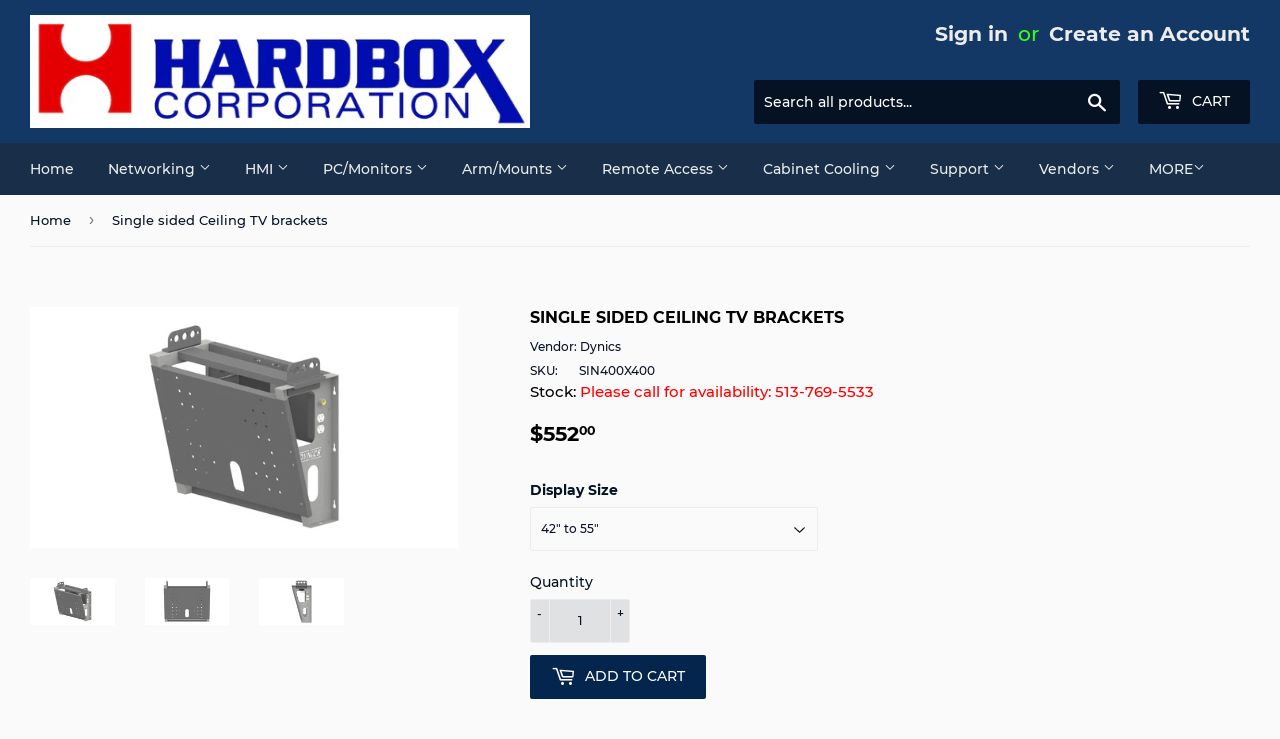

--- FILE ---
content_type: text/html; charset=utf-8
request_url: https://hardboxusa.com/products/single-sided-ceiling-tv-brackets
body_size: 24765
content:
<!doctype html>
<html class="no-touch no-js">
<head>
  <meta name="google-site-verification" content="rk2r-ftM7whh0tOXNXKBZfo4rI5LgQetqx3Fm7_M5kI" />
  <meta name="google-site-verification" content="rk2r-ftM7whh0tOXNXKBZfo4rI5LgQetqx3Fm7_M5kI" />
  <script>(function(H){H.className=H.className.replace(/\bno-js\b/,'js')})(document.documentElement)</script>
  <!-- Basic page needs ================================================== -->
  <meta charset="utf-8">
  <meta http-equiv="X-UA-Compatible" content="IE=edge,chrome=1">

  
  <link rel="shortcut icon" href="//hardboxusa.com/cdn/shop/files/Hardbox_Logo_-Favicon_32x32.png?v=1613525100" type="image/png" />
  

  <!-- Title and description ================================================== -->
  <title>
  Single sided Ceiling TV brackets &ndash; HardboxUSA
  </title>

  
    <meta name="description" content="Single sided metal bracket 42&quot; TO 55&quot; Universal mounting of 400x400mm maximum VESA pattern 60&quot; TO 65&quot; Universal mounting of 600x400mm maximum VESA pattern 15° fixed tilt Prewired 2x AC receptacles, Rugged metal holders for chain and safety wire PC mounting area available. Mounting from ceiling, wall, or column. Include">
  

  <!-- Product meta ================================================== -->
  <!-- /snippets/social-meta-tags.liquid -->




<meta property="og:site_name" content="HardboxUSA">
<meta property="og:url" content="https://hardboxusa.com/products/single-sided-ceiling-tv-brackets">
<meta property="og:title" content="Single sided Ceiling TV brackets">
<meta property="og:type" content="product">
<meta property="og:description" content="Single sided metal bracket 42&quot; TO 55&quot; Universal mounting of 400x400mm maximum VESA pattern 60&quot; TO 65&quot; Universal mounting of 600x400mm maximum VESA pattern 15° fixed tilt Prewired 2x AC receptacles, Rugged metal holders for chain and safety wire PC mounting area available. Mounting from ceiling, wall, or column. Include">

  <meta property="og:price:amount" content="552.00">
  <meta property="og:price:currency" content="USD">

<meta property="og:image" content="http://hardboxusa.com/cdn/shop/products/SIN-ISO_1200x1200.jpg?v=1681412434"><meta property="og:image" content="http://hardboxusa.com/cdn/shop/products/SIN-FRONT_1200x1200.jpg?v=1681412434"><meta property="og:image" content="http://hardboxusa.com/cdn/shop/products/SIN-SIDE_1200x1200.jpg?v=1681412435">
<meta property="og:image:secure_url" content="https://hardboxusa.com/cdn/shop/products/SIN-ISO_1200x1200.jpg?v=1681412434"><meta property="og:image:secure_url" content="https://hardboxusa.com/cdn/shop/products/SIN-FRONT_1200x1200.jpg?v=1681412434"><meta property="og:image:secure_url" content="https://hardboxusa.com/cdn/shop/products/SIN-SIDE_1200x1200.jpg?v=1681412435">


<meta name="twitter:card" content="summary_large_image">
<meta name="twitter:title" content="Single sided Ceiling TV brackets">
<meta name="twitter:description" content="Single sided metal bracket 42&quot; TO 55&quot; Universal mounting of 400x400mm maximum VESA pattern 60&quot; TO 65&quot; Universal mounting of 600x400mm maximum VESA pattern 15° fixed tilt Prewired 2x AC receptacles, Rugged metal holders for chain and safety wire PC mounting area available. Mounting from ceiling, wall, or column. Include">


  <!-- Helpers ================================================== -->
  <link rel="canonical" href="https://hardboxusa.com/products/single-sided-ceiling-tv-brackets">
  <meta name="viewport" content="width=device-width,initial-scale=1">

  <!-- CSS ================================================== -->
  <link href="//hardboxusa.com/cdn/shop/t/28/assets/theme.scss.css?v=90201551452999869781680812997" rel="stylesheet" type="text/css" media="all" />

  <!-- Header hook for plugins ================================================== -->
  <script>window.performance && window.performance.mark && window.performance.mark('shopify.content_for_header.start');</script><meta id="shopify-digital-wallet" name="shopify-digital-wallet" content="/31340953733/digital_wallets/dialog">
<meta name="shopify-checkout-api-token" content="435dc556891cd2932aa31c7def602ab9">
<link rel="alternate" type="application/json+oembed" href="https://hardboxusa.com/products/single-sided-ceiling-tv-brackets.oembed">
<script async="async" src="/checkouts/internal/preloads.js?locale=en-US"></script>
<link rel="preconnect" href="https://shop.app" crossorigin="anonymous">
<script async="async" src="https://shop.app/checkouts/internal/preloads.js?locale=en-US&shop_id=31340953733" crossorigin="anonymous"></script>
<script id="shopify-features" type="application/json">{"accessToken":"435dc556891cd2932aa31c7def602ab9","betas":["rich-media-storefront-analytics"],"domain":"hardboxusa.com","predictiveSearch":true,"shopId":31340953733,"locale":"en"}</script>
<script>var Shopify = Shopify || {};
Shopify.shop = "hardboxusa.myshopify.com";
Shopify.locale = "en";
Shopify.currency = {"active":"USD","rate":"1.0"};
Shopify.country = "US";
Shopify.theme = {"name":"Hardbox Store RevF","id":129006600360,"schema_name":"Supply","schema_version":"8.9.9","theme_store_id":679,"role":"main"};
Shopify.theme.handle = "null";
Shopify.theme.style = {"id":null,"handle":null};
Shopify.cdnHost = "hardboxusa.com/cdn";
Shopify.routes = Shopify.routes || {};
Shopify.routes.root = "/";</script>
<script type="module">!function(o){(o.Shopify=o.Shopify||{}).modules=!0}(window);</script>
<script>!function(o){function n(){var o=[];function n(){o.push(Array.prototype.slice.apply(arguments))}return n.q=o,n}var t=o.Shopify=o.Shopify||{};t.loadFeatures=n(),t.autoloadFeatures=n()}(window);</script>
<script>
  window.ShopifyPay = window.ShopifyPay || {};
  window.ShopifyPay.apiHost = "shop.app\/pay";
  window.ShopifyPay.redirectState = null;
</script>
<script id="shop-js-analytics" type="application/json">{"pageType":"product"}</script>
<script defer="defer" async type="module" src="//hardboxusa.com/cdn/shopifycloud/shop-js/modules/v2/client.init-shop-cart-sync_BdyHc3Nr.en.esm.js"></script>
<script defer="defer" async type="module" src="//hardboxusa.com/cdn/shopifycloud/shop-js/modules/v2/chunk.common_Daul8nwZ.esm.js"></script>
<script type="module">
  await import("//hardboxusa.com/cdn/shopifycloud/shop-js/modules/v2/client.init-shop-cart-sync_BdyHc3Nr.en.esm.js");
await import("//hardboxusa.com/cdn/shopifycloud/shop-js/modules/v2/chunk.common_Daul8nwZ.esm.js");

  window.Shopify.SignInWithShop?.initShopCartSync?.({"fedCMEnabled":true,"windoidEnabled":true});

</script>
<script>
  window.Shopify = window.Shopify || {};
  if (!window.Shopify.featureAssets) window.Shopify.featureAssets = {};
  window.Shopify.featureAssets['shop-js'] = {"shop-cart-sync":["modules/v2/client.shop-cart-sync_QYOiDySF.en.esm.js","modules/v2/chunk.common_Daul8nwZ.esm.js"],"init-fed-cm":["modules/v2/client.init-fed-cm_DchLp9rc.en.esm.js","modules/v2/chunk.common_Daul8nwZ.esm.js"],"shop-button":["modules/v2/client.shop-button_OV7bAJc5.en.esm.js","modules/v2/chunk.common_Daul8nwZ.esm.js"],"init-windoid":["modules/v2/client.init-windoid_DwxFKQ8e.en.esm.js","modules/v2/chunk.common_Daul8nwZ.esm.js"],"shop-cash-offers":["modules/v2/client.shop-cash-offers_DWtL6Bq3.en.esm.js","modules/v2/chunk.common_Daul8nwZ.esm.js","modules/v2/chunk.modal_CQq8HTM6.esm.js"],"shop-toast-manager":["modules/v2/client.shop-toast-manager_CX9r1SjA.en.esm.js","modules/v2/chunk.common_Daul8nwZ.esm.js"],"init-shop-email-lookup-coordinator":["modules/v2/client.init-shop-email-lookup-coordinator_UhKnw74l.en.esm.js","modules/v2/chunk.common_Daul8nwZ.esm.js"],"pay-button":["modules/v2/client.pay-button_DzxNnLDY.en.esm.js","modules/v2/chunk.common_Daul8nwZ.esm.js"],"avatar":["modules/v2/client.avatar_BTnouDA3.en.esm.js"],"init-shop-cart-sync":["modules/v2/client.init-shop-cart-sync_BdyHc3Nr.en.esm.js","modules/v2/chunk.common_Daul8nwZ.esm.js"],"shop-login-button":["modules/v2/client.shop-login-button_D8B466_1.en.esm.js","modules/v2/chunk.common_Daul8nwZ.esm.js","modules/v2/chunk.modal_CQq8HTM6.esm.js"],"init-customer-accounts-sign-up":["modules/v2/client.init-customer-accounts-sign-up_C8fpPm4i.en.esm.js","modules/v2/client.shop-login-button_D8B466_1.en.esm.js","modules/v2/chunk.common_Daul8nwZ.esm.js","modules/v2/chunk.modal_CQq8HTM6.esm.js"],"init-shop-for-new-customer-accounts":["modules/v2/client.init-shop-for-new-customer-accounts_CVTO0Ztu.en.esm.js","modules/v2/client.shop-login-button_D8B466_1.en.esm.js","modules/v2/chunk.common_Daul8nwZ.esm.js","modules/v2/chunk.modal_CQq8HTM6.esm.js"],"init-customer-accounts":["modules/v2/client.init-customer-accounts_dRgKMfrE.en.esm.js","modules/v2/client.shop-login-button_D8B466_1.en.esm.js","modules/v2/chunk.common_Daul8nwZ.esm.js","modules/v2/chunk.modal_CQq8HTM6.esm.js"],"shop-follow-button":["modules/v2/client.shop-follow-button_CkZpjEct.en.esm.js","modules/v2/chunk.common_Daul8nwZ.esm.js","modules/v2/chunk.modal_CQq8HTM6.esm.js"],"lead-capture":["modules/v2/client.lead-capture_BntHBhfp.en.esm.js","modules/v2/chunk.common_Daul8nwZ.esm.js","modules/v2/chunk.modal_CQq8HTM6.esm.js"],"checkout-modal":["modules/v2/client.checkout-modal_CfxcYbTm.en.esm.js","modules/v2/chunk.common_Daul8nwZ.esm.js","modules/v2/chunk.modal_CQq8HTM6.esm.js"],"shop-login":["modules/v2/client.shop-login_Da4GZ2H6.en.esm.js","modules/v2/chunk.common_Daul8nwZ.esm.js","modules/v2/chunk.modal_CQq8HTM6.esm.js"],"payment-terms":["modules/v2/client.payment-terms_MV4M3zvL.en.esm.js","modules/v2/chunk.common_Daul8nwZ.esm.js","modules/v2/chunk.modal_CQq8HTM6.esm.js"]};
</script>
<script id="__st">var __st={"a":31340953733,"offset":-18000,"reqid":"5ec9a817-e5ff-44f2-a603-b63e322e5380-1768977793","pageurl":"hardboxusa.com\/products\/single-sided-ceiling-tv-brackets","u":"bdbe568b2d8a","p":"product","rtyp":"product","rid":7809000439976};</script>
<script>window.ShopifyPaypalV4VisibilityTracking = true;</script>
<script id="captcha-bootstrap">!function(){'use strict';const t='contact',e='account',n='new_comment',o=[[t,t],['blogs',n],['comments',n],[t,'customer']],c=[[e,'customer_login'],[e,'guest_login'],[e,'recover_customer_password'],[e,'create_customer']],r=t=>t.map((([t,e])=>`form[action*='/${t}']:not([data-nocaptcha='true']) input[name='form_type'][value='${e}']`)).join(','),a=t=>()=>t?[...document.querySelectorAll(t)].map((t=>t.form)):[];function s(){const t=[...o],e=r(t);return a(e)}const i='password',u='form_key',d=['recaptcha-v3-token','g-recaptcha-response','h-captcha-response',i],f=()=>{try{return window.sessionStorage}catch{return}},m='__shopify_v',_=t=>t.elements[u];function p(t,e,n=!1){try{const o=window.sessionStorage,c=JSON.parse(o.getItem(e)),{data:r}=function(t){const{data:e,action:n}=t;return t[m]||n?{data:e,action:n}:{data:t,action:n}}(c);for(const[e,n]of Object.entries(r))t.elements[e]&&(t.elements[e].value=n);n&&o.removeItem(e)}catch(o){console.error('form repopulation failed',{error:o})}}const l='form_type',E='cptcha';function T(t){t.dataset[E]=!0}const w=window,h=w.document,L='Shopify',v='ce_forms',y='captcha';let A=!1;((t,e)=>{const n=(g='f06e6c50-85a8-45c8-87d0-21a2b65856fe',I='https://cdn.shopify.com/shopifycloud/storefront-forms-hcaptcha/ce_storefront_forms_captcha_hcaptcha.v1.5.2.iife.js',D={infoText:'Protected by hCaptcha',privacyText:'Privacy',termsText:'Terms'},(t,e,n)=>{const o=w[L][v],c=o.bindForm;if(c)return c(t,g,e,D).then(n);var r;o.q.push([[t,g,e,D],n]),r=I,A||(h.body.append(Object.assign(h.createElement('script'),{id:'captcha-provider',async:!0,src:r})),A=!0)});var g,I,D;w[L]=w[L]||{},w[L][v]=w[L][v]||{},w[L][v].q=[],w[L][y]=w[L][y]||{},w[L][y].protect=function(t,e){n(t,void 0,e),T(t)},Object.freeze(w[L][y]),function(t,e,n,w,h,L){const[v,y,A,g]=function(t,e,n){const i=e?o:[],u=t?c:[],d=[...i,...u],f=r(d),m=r(i),_=r(d.filter((([t,e])=>n.includes(e))));return[a(f),a(m),a(_),s()]}(w,h,L),I=t=>{const e=t.target;return e instanceof HTMLFormElement?e:e&&e.form},D=t=>v().includes(t);t.addEventListener('submit',(t=>{const e=I(t);if(!e)return;const n=D(e)&&!e.dataset.hcaptchaBound&&!e.dataset.recaptchaBound,o=_(e),c=g().includes(e)&&(!o||!o.value);(n||c)&&t.preventDefault(),c&&!n&&(function(t){try{if(!f())return;!function(t){const e=f();if(!e)return;const n=_(t);if(!n)return;const o=n.value;o&&e.removeItem(o)}(t);const e=Array.from(Array(32),(()=>Math.random().toString(36)[2])).join('');!function(t,e){_(t)||t.append(Object.assign(document.createElement('input'),{type:'hidden',name:u})),t.elements[u].value=e}(t,e),function(t,e){const n=f();if(!n)return;const o=[...t.querySelectorAll(`input[type='${i}']`)].map((({name:t})=>t)),c=[...d,...o],r={};for(const[a,s]of new FormData(t).entries())c.includes(a)||(r[a]=s);n.setItem(e,JSON.stringify({[m]:1,action:t.action,data:r}))}(t,e)}catch(e){console.error('failed to persist form',e)}}(e),e.submit())}));const S=(t,e)=>{t&&!t.dataset[E]&&(n(t,e.some((e=>e===t))),T(t))};for(const o of['focusin','change'])t.addEventListener(o,(t=>{const e=I(t);D(e)&&S(e,y())}));const B=e.get('form_key'),M=e.get(l),P=B&&M;t.addEventListener('DOMContentLoaded',(()=>{const t=y();if(P)for(const e of t)e.elements[l].value===M&&p(e,B);[...new Set([...A(),...v().filter((t=>'true'===t.dataset.shopifyCaptcha))])].forEach((e=>S(e,t)))}))}(h,new URLSearchParams(w.location.search),n,t,e,['guest_login'])})(!0,!0)}();</script>
<script integrity="sha256-4kQ18oKyAcykRKYeNunJcIwy7WH5gtpwJnB7kiuLZ1E=" data-source-attribution="shopify.loadfeatures" defer="defer" src="//hardboxusa.com/cdn/shopifycloud/storefront/assets/storefront/load_feature-a0a9edcb.js" crossorigin="anonymous"></script>
<script crossorigin="anonymous" defer="defer" src="//hardboxusa.com/cdn/shopifycloud/storefront/assets/shopify_pay/storefront-65b4c6d7.js?v=20250812"></script>
<script data-source-attribution="shopify.dynamic_checkout.dynamic.init">var Shopify=Shopify||{};Shopify.PaymentButton=Shopify.PaymentButton||{isStorefrontPortableWallets:!0,init:function(){window.Shopify.PaymentButton.init=function(){};var t=document.createElement("script");t.src="https://hardboxusa.com/cdn/shopifycloud/portable-wallets/latest/portable-wallets.en.js",t.type="module",document.head.appendChild(t)}};
</script>
<script data-source-attribution="shopify.dynamic_checkout.buyer_consent">
  function portableWalletsHideBuyerConsent(e){var t=document.getElementById("shopify-buyer-consent"),n=document.getElementById("shopify-subscription-policy-button");t&&n&&(t.classList.add("hidden"),t.setAttribute("aria-hidden","true"),n.removeEventListener("click",e))}function portableWalletsShowBuyerConsent(e){var t=document.getElementById("shopify-buyer-consent"),n=document.getElementById("shopify-subscription-policy-button");t&&n&&(t.classList.remove("hidden"),t.removeAttribute("aria-hidden"),n.addEventListener("click",e))}window.Shopify?.PaymentButton&&(window.Shopify.PaymentButton.hideBuyerConsent=portableWalletsHideBuyerConsent,window.Shopify.PaymentButton.showBuyerConsent=portableWalletsShowBuyerConsent);
</script>
<script data-source-attribution="shopify.dynamic_checkout.cart.bootstrap">document.addEventListener("DOMContentLoaded",(function(){function t(){return document.querySelector("shopify-accelerated-checkout-cart, shopify-accelerated-checkout")}if(t())Shopify.PaymentButton.init();else{new MutationObserver((function(e,n){t()&&(Shopify.PaymentButton.init(),n.disconnect())})).observe(document.body,{childList:!0,subtree:!0})}}));
</script>
<link id="shopify-accelerated-checkout-styles" rel="stylesheet" media="screen" href="https://hardboxusa.com/cdn/shopifycloud/portable-wallets/latest/accelerated-checkout-backwards-compat.css" crossorigin="anonymous">
<style id="shopify-accelerated-checkout-cart">
        #shopify-buyer-consent {
  margin-top: 1em;
  display: inline-block;
  width: 100%;
}

#shopify-buyer-consent.hidden {
  display: none;
}

#shopify-subscription-policy-button {
  background: none;
  border: none;
  padding: 0;
  text-decoration: underline;
  font-size: inherit;
  cursor: pointer;
}

#shopify-subscription-policy-button::before {
  box-shadow: none;
}

      </style>

<script>window.performance && window.performance.mark && window.performance.mark('shopify.content_for_header.end');</script>

  
  

  <script src="//hardboxusa.com/cdn/shop/t/28/assets/jquery-2.2.3.min.js?v=58211863146907186831643385732" type="text/javascript"></script>

  <script src="//hardboxusa.com/cdn/shop/t/28/assets/lazysizes.min.js?v=8147953233334221341643385733" async="async"></script>
  <script src="//hardboxusa.com/cdn/shop/t/28/assets/vendor.js?v=106177282645720727331643385735" defer="defer"></script>
  <script src="//hardboxusa.com/cdn/shop/t/28/assets/theme.js?v=124181616868342518601643385748" defer="defer"></script>


<link href="https://monorail-edge.shopifysvc.com" rel="dns-prefetch">
<script>(function(){if ("sendBeacon" in navigator && "performance" in window) {try {var session_token_from_headers = performance.getEntriesByType('navigation')[0].serverTiming.find(x => x.name == '_s').description;} catch {var session_token_from_headers = undefined;}var session_cookie_matches = document.cookie.match(/_shopify_s=([^;]*)/);var session_token_from_cookie = session_cookie_matches && session_cookie_matches.length === 2 ? session_cookie_matches[1] : "";var session_token = session_token_from_headers || session_token_from_cookie || "";function handle_abandonment_event(e) {var entries = performance.getEntries().filter(function(entry) {return /monorail-edge.shopifysvc.com/.test(entry.name);});if (!window.abandonment_tracked && entries.length === 0) {window.abandonment_tracked = true;var currentMs = Date.now();var navigation_start = performance.timing.navigationStart;var payload = {shop_id: 31340953733,url: window.location.href,navigation_start,duration: currentMs - navigation_start,session_token,page_type: "product"};window.navigator.sendBeacon("https://monorail-edge.shopifysvc.com/v1/produce", JSON.stringify({schema_id: "online_store_buyer_site_abandonment/1.1",payload: payload,metadata: {event_created_at_ms: currentMs,event_sent_at_ms: currentMs}}));}}window.addEventListener('pagehide', handle_abandonment_event);}}());</script>
<script id="web-pixels-manager-setup">(function e(e,d,r,n,o){if(void 0===o&&(o={}),!Boolean(null===(a=null===(i=window.Shopify)||void 0===i?void 0:i.analytics)||void 0===a?void 0:a.replayQueue)){var i,a;window.Shopify=window.Shopify||{};var t=window.Shopify;t.analytics=t.analytics||{};var s=t.analytics;s.replayQueue=[],s.publish=function(e,d,r){return s.replayQueue.push([e,d,r]),!0};try{self.performance.mark("wpm:start")}catch(e){}var l=function(){var e={modern:/Edge?\/(1{2}[4-9]|1[2-9]\d|[2-9]\d{2}|\d{4,})\.\d+(\.\d+|)|Firefox\/(1{2}[4-9]|1[2-9]\d|[2-9]\d{2}|\d{4,})\.\d+(\.\d+|)|Chrom(ium|e)\/(9{2}|\d{3,})\.\d+(\.\d+|)|(Maci|X1{2}).+ Version\/(15\.\d+|(1[6-9]|[2-9]\d|\d{3,})\.\d+)([,.]\d+|)( \(\w+\)|)( Mobile\/\w+|) Safari\/|Chrome.+OPR\/(9{2}|\d{3,})\.\d+\.\d+|(CPU[ +]OS|iPhone[ +]OS|CPU[ +]iPhone|CPU IPhone OS|CPU iPad OS)[ +]+(15[._]\d+|(1[6-9]|[2-9]\d|\d{3,})[._]\d+)([._]\d+|)|Android:?[ /-](13[3-9]|1[4-9]\d|[2-9]\d{2}|\d{4,})(\.\d+|)(\.\d+|)|Android.+Firefox\/(13[5-9]|1[4-9]\d|[2-9]\d{2}|\d{4,})\.\d+(\.\d+|)|Android.+Chrom(ium|e)\/(13[3-9]|1[4-9]\d|[2-9]\d{2}|\d{4,})\.\d+(\.\d+|)|SamsungBrowser\/([2-9]\d|\d{3,})\.\d+/,legacy:/Edge?\/(1[6-9]|[2-9]\d|\d{3,})\.\d+(\.\d+|)|Firefox\/(5[4-9]|[6-9]\d|\d{3,})\.\d+(\.\d+|)|Chrom(ium|e)\/(5[1-9]|[6-9]\d|\d{3,})\.\d+(\.\d+|)([\d.]+$|.*Safari\/(?![\d.]+ Edge\/[\d.]+$))|(Maci|X1{2}).+ Version\/(10\.\d+|(1[1-9]|[2-9]\d|\d{3,})\.\d+)([,.]\d+|)( \(\w+\)|)( Mobile\/\w+|) Safari\/|Chrome.+OPR\/(3[89]|[4-9]\d|\d{3,})\.\d+\.\d+|(CPU[ +]OS|iPhone[ +]OS|CPU[ +]iPhone|CPU IPhone OS|CPU iPad OS)[ +]+(10[._]\d+|(1[1-9]|[2-9]\d|\d{3,})[._]\d+)([._]\d+|)|Android:?[ /-](13[3-9]|1[4-9]\d|[2-9]\d{2}|\d{4,})(\.\d+|)(\.\d+|)|Mobile Safari.+OPR\/([89]\d|\d{3,})\.\d+\.\d+|Android.+Firefox\/(13[5-9]|1[4-9]\d|[2-9]\d{2}|\d{4,})\.\d+(\.\d+|)|Android.+Chrom(ium|e)\/(13[3-9]|1[4-9]\d|[2-9]\d{2}|\d{4,})\.\d+(\.\d+|)|Android.+(UC? ?Browser|UCWEB|U3)[ /]?(15\.([5-9]|\d{2,})|(1[6-9]|[2-9]\d|\d{3,})\.\d+)\.\d+|SamsungBrowser\/(5\.\d+|([6-9]|\d{2,})\.\d+)|Android.+MQ{2}Browser\/(14(\.(9|\d{2,})|)|(1[5-9]|[2-9]\d|\d{3,})(\.\d+|))(\.\d+|)|K[Aa][Ii]OS\/(3\.\d+|([4-9]|\d{2,})\.\d+)(\.\d+|)/},d=e.modern,r=e.legacy,n=navigator.userAgent;return n.match(d)?"modern":n.match(r)?"legacy":"unknown"}(),u="modern"===l?"modern":"legacy",c=(null!=n?n:{modern:"",legacy:""})[u],f=function(e){return[e.baseUrl,"/wpm","/b",e.hashVersion,"modern"===e.buildTarget?"m":"l",".js"].join("")}({baseUrl:d,hashVersion:r,buildTarget:u}),m=function(e){var d=e.version,r=e.bundleTarget,n=e.surface,o=e.pageUrl,i=e.monorailEndpoint;return{emit:function(e){var a=e.status,t=e.errorMsg,s=(new Date).getTime(),l=JSON.stringify({metadata:{event_sent_at_ms:s},events:[{schema_id:"web_pixels_manager_load/3.1",payload:{version:d,bundle_target:r,page_url:o,status:a,surface:n,error_msg:t},metadata:{event_created_at_ms:s}}]});if(!i)return console&&console.warn&&console.warn("[Web Pixels Manager] No Monorail endpoint provided, skipping logging."),!1;try{return self.navigator.sendBeacon.bind(self.navigator)(i,l)}catch(e){}var u=new XMLHttpRequest;try{return u.open("POST",i,!0),u.setRequestHeader("Content-Type","text/plain"),u.send(l),!0}catch(e){return console&&console.warn&&console.warn("[Web Pixels Manager] Got an unhandled error while logging to Monorail."),!1}}}}({version:r,bundleTarget:l,surface:e.surface,pageUrl:self.location.href,monorailEndpoint:e.monorailEndpoint});try{o.browserTarget=l,function(e){var d=e.src,r=e.async,n=void 0===r||r,o=e.onload,i=e.onerror,a=e.sri,t=e.scriptDataAttributes,s=void 0===t?{}:t,l=document.createElement("script"),u=document.querySelector("head"),c=document.querySelector("body");if(l.async=n,l.src=d,a&&(l.integrity=a,l.crossOrigin="anonymous"),s)for(var f in s)if(Object.prototype.hasOwnProperty.call(s,f))try{l.dataset[f]=s[f]}catch(e){}if(o&&l.addEventListener("load",o),i&&l.addEventListener("error",i),u)u.appendChild(l);else{if(!c)throw new Error("Did not find a head or body element to append the script");c.appendChild(l)}}({src:f,async:!0,onload:function(){if(!function(){var e,d;return Boolean(null===(d=null===(e=window.Shopify)||void 0===e?void 0:e.analytics)||void 0===d?void 0:d.initialized)}()){var d=window.webPixelsManager.init(e)||void 0;if(d){var r=window.Shopify.analytics;r.replayQueue.forEach((function(e){var r=e[0],n=e[1],o=e[2];d.publishCustomEvent(r,n,o)})),r.replayQueue=[],r.publish=d.publishCustomEvent,r.visitor=d.visitor,r.initialized=!0}}},onerror:function(){return m.emit({status:"failed",errorMsg:"".concat(f," has failed to load")})},sri:function(e){var d=/^sha384-[A-Za-z0-9+/=]+$/;return"string"==typeof e&&d.test(e)}(c)?c:"",scriptDataAttributes:o}),m.emit({status:"loading"})}catch(e){m.emit({status:"failed",errorMsg:(null==e?void 0:e.message)||"Unknown error"})}}})({shopId: 31340953733,storefrontBaseUrl: "https://hardboxusa.com",extensionsBaseUrl: "https://extensions.shopifycdn.com/cdn/shopifycloud/web-pixels-manager",monorailEndpoint: "https://monorail-edge.shopifysvc.com/unstable/produce_batch",surface: "storefront-renderer",enabledBetaFlags: ["2dca8a86"],webPixelsConfigList: [{"id":"563183784","configuration":"{\"config\":\"{\\\"pixel_id\\\":\\\"G-N1LBEHW2D9\\\",\\\"target_country\\\":\\\"US\\\",\\\"gtag_events\\\":[{\\\"type\\\":\\\"search\\\",\\\"action_label\\\":\\\"G-N1LBEHW2D9\\\"},{\\\"type\\\":\\\"begin_checkout\\\",\\\"action_label\\\":\\\"G-N1LBEHW2D9\\\"},{\\\"type\\\":\\\"view_item\\\",\\\"action_label\\\":[\\\"G-N1LBEHW2D9\\\",\\\"MC-NY9QT2STXM\\\"]},{\\\"type\\\":\\\"purchase\\\",\\\"action_label\\\":[\\\"G-N1LBEHW2D9\\\",\\\"MC-NY9QT2STXM\\\"]},{\\\"type\\\":\\\"page_view\\\",\\\"action_label\\\":[\\\"G-N1LBEHW2D9\\\",\\\"MC-NY9QT2STXM\\\"]},{\\\"type\\\":\\\"add_payment_info\\\",\\\"action_label\\\":\\\"G-N1LBEHW2D9\\\"},{\\\"type\\\":\\\"add_to_cart\\\",\\\"action_label\\\":\\\"G-N1LBEHW2D9\\\"}],\\\"enable_monitoring_mode\\\":false}\"}","eventPayloadVersion":"v1","runtimeContext":"OPEN","scriptVersion":"b2a88bafab3e21179ed38636efcd8a93","type":"APP","apiClientId":1780363,"privacyPurposes":[],"dataSharingAdjustments":{"protectedCustomerApprovalScopes":["read_customer_address","read_customer_email","read_customer_name","read_customer_personal_data","read_customer_phone"]}},{"id":"shopify-app-pixel","configuration":"{}","eventPayloadVersion":"v1","runtimeContext":"STRICT","scriptVersion":"0450","apiClientId":"shopify-pixel","type":"APP","privacyPurposes":["ANALYTICS","MARKETING"]},{"id":"shopify-custom-pixel","eventPayloadVersion":"v1","runtimeContext":"LAX","scriptVersion":"0450","apiClientId":"shopify-pixel","type":"CUSTOM","privacyPurposes":["ANALYTICS","MARKETING"]}],isMerchantRequest: false,initData: {"shop":{"name":"HardboxUSA","paymentSettings":{"currencyCode":"USD"},"myshopifyDomain":"hardboxusa.myshopify.com","countryCode":"US","storefrontUrl":"https:\/\/hardboxusa.com"},"customer":null,"cart":null,"checkout":null,"productVariants":[{"price":{"amount":552.0,"currencyCode":"USD"},"product":{"title":"Single sided Ceiling TV brackets","vendor":"Dynics","id":"7809000439976","untranslatedTitle":"Single sided Ceiling TV brackets","url":"\/products\/single-sided-ceiling-tv-brackets","type":"Industrial PC's \u0026 Monitors"},"id":"43504139010216","image":{"src":"\/\/hardboxusa.com\/cdn\/shop\/products\/SIN-ISO.jpg?v=1681412434"},"sku":"SIN400X400","title":"42\" to 55\"","untranslatedTitle":"42\" to 55\""},{"price":{"amount":635.0,"currencyCode":"USD"},"product":{"title":"Single sided Ceiling TV brackets","vendor":"Dynics","id":"7809000439976","untranslatedTitle":"Single sided Ceiling TV brackets","url":"\/products\/single-sided-ceiling-tv-brackets","type":"Industrial PC's \u0026 Monitors"},"id":"43504139042984","image":{"src":"\/\/hardboxusa.com\/cdn\/shop\/products\/SIN-ISO.jpg?v=1681412434"},"sku":"SIN600X400","title":"60\" to 75\"","untranslatedTitle":"60\" to 75\""}],"purchasingCompany":null},},"https://hardboxusa.com/cdn","fcfee988w5aeb613cpc8e4bc33m6693e112",{"modern":"","legacy":""},{"shopId":"31340953733","storefrontBaseUrl":"https:\/\/hardboxusa.com","extensionBaseUrl":"https:\/\/extensions.shopifycdn.com\/cdn\/shopifycloud\/web-pixels-manager","surface":"storefront-renderer","enabledBetaFlags":"[\"2dca8a86\"]","isMerchantRequest":"false","hashVersion":"fcfee988w5aeb613cpc8e4bc33m6693e112","publish":"custom","events":"[[\"page_viewed\",{}],[\"product_viewed\",{\"productVariant\":{\"price\":{\"amount\":552.0,\"currencyCode\":\"USD\"},\"product\":{\"title\":\"Single sided Ceiling TV brackets\",\"vendor\":\"Dynics\",\"id\":\"7809000439976\",\"untranslatedTitle\":\"Single sided Ceiling TV brackets\",\"url\":\"\/products\/single-sided-ceiling-tv-brackets\",\"type\":\"Industrial PC's \u0026 Monitors\"},\"id\":\"43504139010216\",\"image\":{\"src\":\"\/\/hardboxusa.com\/cdn\/shop\/products\/SIN-ISO.jpg?v=1681412434\"},\"sku\":\"SIN400X400\",\"title\":\"42\\\" to 55\\\"\",\"untranslatedTitle\":\"42\\\" to 55\\\"\"}}]]"});</script><script>
  window.ShopifyAnalytics = window.ShopifyAnalytics || {};
  window.ShopifyAnalytics.meta = window.ShopifyAnalytics.meta || {};
  window.ShopifyAnalytics.meta.currency = 'USD';
  var meta = {"product":{"id":7809000439976,"gid":"gid:\/\/shopify\/Product\/7809000439976","vendor":"Dynics","type":"Industrial PC's \u0026 Monitors","handle":"single-sided-ceiling-tv-brackets","variants":[{"id":43504139010216,"price":55200,"name":"Single sided Ceiling TV brackets - 42\" to 55\"","public_title":"42\" to 55\"","sku":"SIN400X400"},{"id":43504139042984,"price":63500,"name":"Single sided Ceiling TV brackets - 60\" to 75\"","public_title":"60\" to 75\"","sku":"SIN600X400"}],"remote":false},"page":{"pageType":"product","resourceType":"product","resourceId":7809000439976,"requestId":"5ec9a817-e5ff-44f2-a603-b63e322e5380-1768977793"}};
  for (var attr in meta) {
    window.ShopifyAnalytics.meta[attr] = meta[attr];
  }
</script>
<script class="analytics">
  (function () {
    var customDocumentWrite = function(content) {
      var jquery = null;

      if (window.jQuery) {
        jquery = window.jQuery;
      } else if (window.Checkout && window.Checkout.$) {
        jquery = window.Checkout.$;
      }

      if (jquery) {
        jquery('body').append(content);
      }
    };

    var hasLoggedConversion = function(token) {
      if (token) {
        return document.cookie.indexOf('loggedConversion=' + token) !== -1;
      }
      return false;
    }

    var setCookieIfConversion = function(token) {
      if (token) {
        var twoMonthsFromNow = new Date(Date.now());
        twoMonthsFromNow.setMonth(twoMonthsFromNow.getMonth() + 2);

        document.cookie = 'loggedConversion=' + token + '; expires=' + twoMonthsFromNow;
      }
    }

    var trekkie = window.ShopifyAnalytics.lib = window.trekkie = window.trekkie || [];
    if (trekkie.integrations) {
      return;
    }
    trekkie.methods = [
      'identify',
      'page',
      'ready',
      'track',
      'trackForm',
      'trackLink'
    ];
    trekkie.factory = function(method) {
      return function() {
        var args = Array.prototype.slice.call(arguments);
        args.unshift(method);
        trekkie.push(args);
        return trekkie;
      };
    };
    for (var i = 0; i < trekkie.methods.length; i++) {
      var key = trekkie.methods[i];
      trekkie[key] = trekkie.factory(key);
    }
    trekkie.load = function(config) {
      trekkie.config = config || {};
      trekkie.config.initialDocumentCookie = document.cookie;
      var first = document.getElementsByTagName('script')[0];
      var script = document.createElement('script');
      script.type = 'text/javascript';
      script.onerror = function(e) {
        var scriptFallback = document.createElement('script');
        scriptFallback.type = 'text/javascript';
        scriptFallback.onerror = function(error) {
                var Monorail = {
      produce: function produce(monorailDomain, schemaId, payload) {
        var currentMs = new Date().getTime();
        var event = {
          schema_id: schemaId,
          payload: payload,
          metadata: {
            event_created_at_ms: currentMs,
            event_sent_at_ms: currentMs
          }
        };
        return Monorail.sendRequest("https://" + monorailDomain + "/v1/produce", JSON.stringify(event));
      },
      sendRequest: function sendRequest(endpointUrl, payload) {
        // Try the sendBeacon API
        if (window && window.navigator && typeof window.navigator.sendBeacon === 'function' && typeof window.Blob === 'function' && !Monorail.isIos12()) {
          var blobData = new window.Blob([payload], {
            type: 'text/plain'
          });

          if (window.navigator.sendBeacon(endpointUrl, blobData)) {
            return true;
          } // sendBeacon was not successful

        } // XHR beacon

        var xhr = new XMLHttpRequest();

        try {
          xhr.open('POST', endpointUrl);
          xhr.setRequestHeader('Content-Type', 'text/plain');
          xhr.send(payload);
        } catch (e) {
          console.log(e);
        }

        return false;
      },
      isIos12: function isIos12() {
        return window.navigator.userAgent.lastIndexOf('iPhone; CPU iPhone OS 12_') !== -1 || window.navigator.userAgent.lastIndexOf('iPad; CPU OS 12_') !== -1;
      }
    };
    Monorail.produce('monorail-edge.shopifysvc.com',
      'trekkie_storefront_load_errors/1.1',
      {shop_id: 31340953733,
      theme_id: 129006600360,
      app_name: "storefront",
      context_url: window.location.href,
      source_url: "//hardboxusa.com/cdn/s/trekkie.storefront.cd680fe47e6c39ca5d5df5f0a32d569bc48c0f27.min.js"});

        };
        scriptFallback.async = true;
        scriptFallback.src = '//hardboxusa.com/cdn/s/trekkie.storefront.cd680fe47e6c39ca5d5df5f0a32d569bc48c0f27.min.js';
        first.parentNode.insertBefore(scriptFallback, first);
      };
      script.async = true;
      script.src = '//hardboxusa.com/cdn/s/trekkie.storefront.cd680fe47e6c39ca5d5df5f0a32d569bc48c0f27.min.js';
      first.parentNode.insertBefore(script, first);
    };
    trekkie.load(
      {"Trekkie":{"appName":"storefront","development":false,"defaultAttributes":{"shopId":31340953733,"isMerchantRequest":null,"themeId":129006600360,"themeCityHash":"12835069370865331352","contentLanguage":"en","currency":"USD","eventMetadataId":"699039c7-cd9a-4f27-aa92-74e22e4647b4"},"isServerSideCookieWritingEnabled":true,"monorailRegion":"shop_domain","enabledBetaFlags":["65f19447"]},"Session Attribution":{},"S2S":{"facebookCapiEnabled":false,"source":"trekkie-storefront-renderer","apiClientId":580111}}
    );

    var loaded = false;
    trekkie.ready(function() {
      if (loaded) return;
      loaded = true;

      window.ShopifyAnalytics.lib = window.trekkie;

      var originalDocumentWrite = document.write;
      document.write = customDocumentWrite;
      try { window.ShopifyAnalytics.merchantGoogleAnalytics.call(this); } catch(error) {};
      document.write = originalDocumentWrite;

      window.ShopifyAnalytics.lib.page(null,{"pageType":"product","resourceType":"product","resourceId":7809000439976,"requestId":"5ec9a817-e5ff-44f2-a603-b63e322e5380-1768977793","shopifyEmitted":true});

      var match = window.location.pathname.match(/checkouts\/(.+)\/(thank_you|post_purchase)/)
      var token = match? match[1]: undefined;
      if (!hasLoggedConversion(token)) {
        setCookieIfConversion(token);
        window.ShopifyAnalytics.lib.track("Viewed Product",{"currency":"USD","variantId":43504139010216,"productId":7809000439976,"productGid":"gid:\/\/shopify\/Product\/7809000439976","name":"Single sided Ceiling TV brackets - 42\" to 55\"","price":"552.00","sku":"SIN400X400","brand":"Dynics","variant":"42\" to 55\"","category":"Industrial PC's \u0026 Monitors","nonInteraction":true,"remote":false},undefined,undefined,{"shopifyEmitted":true});
      window.ShopifyAnalytics.lib.track("monorail:\/\/trekkie_storefront_viewed_product\/1.1",{"currency":"USD","variantId":43504139010216,"productId":7809000439976,"productGid":"gid:\/\/shopify\/Product\/7809000439976","name":"Single sided Ceiling TV brackets - 42\" to 55\"","price":"552.00","sku":"SIN400X400","brand":"Dynics","variant":"42\" to 55\"","category":"Industrial PC's \u0026 Monitors","nonInteraction":true,"remote":false,"referer":"https:\/\/hardboxusa.com\/products\/single-sided-ceiling-tv-brackets"});
      }
    });


        var eventsListenerScript = document.createElement('script');
        eventsListenerScript.async = true;
        eventsListenerScript.src = "//hardboxusa.com/cdn/shopifycloud/storefront/assets/shop_events_listener-3da45d37.js";
        document.getElementsByTagName('head')[0].appendChild(eventsListenerScript);

})();</script>
  <script>
  if (!window.ga || (window.ga && typeof window.ga !== 'function')) {
    window.ga = function ga() {
      (window.ga.q = window.ga.q || []).push(arguments);
      if (window.Shopify && window.Shopify.analytics && typeof window.Shopify.analytics.publish === 'function') {
        window.Shopify.analytics.publish("ga_stub_called", {}, {sendTo: "google_osp_migration"});
      }
      console.error("Shopify's Google Analytics stub called with:", Array.from(arguments), "\nSee https://help.shopify.com/manual/promoting-marketing/pixels/pixel-migration#google for more information.");
    };
    if (window.Shopify && window.Shopify.analytics && typeof window.Shopify.analytics.publish === 'function') {
      window.Shopify.analytics.publish("ga_stub_initialized", {}, {sendTo: "google_osp_migration"});
    }
  }
</script>
<script
  defer
  src="https://hardboxusa.com/cdn/shopifycloud/perf-kit/shopify-perf-kit-3.0.4.min.js"
  data-application="storefront-renderer"
  data-shop-id="31340953733"
  data-render-region="gcp-us-central1"
  data-page-type="product"
  data-theme-instance-id="129006600360"
  data-theme-name="Supply"
  data-theme-version="8.9.9"
  data-monorail-region="shop_domain"
  data-resource-timing-sampling-rate="10"
  data-shs="true"
  data-shs-beacon="true"
  data-shs-export-with-fetch="true"
  data-shs-logs-sample-rate="1"
  data-shs-beacon-endpoint="https://hardboxusa.com/api/collect"
></script>
</head>

<body id="single-sided-ceiling-tv-brackets" class="template-product">

  <div id="shopify-section-header" class="shopify-section header-section"><header class="site-header" role="banner" data-section-id="header" data-section-type="header-section">
  <div class="wrapper">

    <div class="grid--full">
      <div class="grid-item large--one-half">
        
          <div class="h1 header-logo" itemscope itemtype="http://schema.org/Organization">
        
          
          

          <a href="/" itemprop="url">
            <div class="lazyload__image-wrapper no-js header-logo__image" style="max-width:500px;">
              <div style="padding-top:22.499999999999996%;">
                <img class="lazyload js"
                  data-src="//hardboxusa.com/cdn/shop/files/Hardbox_Logo_{width}x.jpg?v=1613522516"
                  data-widths="[180, 360, 540, 720, 900, 1080, 1296, 1512, 1728, 2048]"
                  data-aspectratio="4.444444444444445"
                  data-sizes="auto"
                  alt="Industrial Automation Specialists, Ethernet Switches, Touchscreens, PC&#39;s, Monitors, Andon."
                  style="width:500px;">
              </div>
            </div>
            <noscript>
              
              <img src="//hardboxusa.com/cdn/shop/files/Hardbox_Logo_500x.jpg?v=1613522516"
                srcset="//hardboxusa.com/cdn/shop/files/Hardbox_Logo_500x.jpg?v=1613522516 1x, //hardboxusa.com/cdn/shop/files/Hardbox_Logo_500x@2x.jpg?v=1613522516 2x"
                alt="Industrial Automation Specialists, Ethernet Switches, Touchscreens, PC&#39;s, Monitors, Andon."
                itemprop="logo"
                style="max-width:500px;">
            </noscript>
          </a>
          
        
          </div>
        
      </div>

      <div class="grid-item large--one-half text-center large--text-right">
        
          <div class="site-header--text-links">
            

            
            
 
              <p style="font-size:200%; color:#39ff14">
          
              <span class="site-header--meta-links medium-down--hide">
                
                  <a href="/account/login" id="customer_login_link">Sign in</a>
                  <span class="site-header--spacer">or</span>
                  <a href="/account/register" id="customer_register_link">Create an Account</a>
                
              </span>
            
          </div>

          <br class="medium-down--hide">
        

        <form action="/search" method="get" class="search-bar" role="search">
  <input type="hidden" name="type" value="product">
 
  <input type="hidden" name="options[prefix]" value="last" />
 
  <input type="search" name="q" value="" placeholder="Search all products..." aria-label="Search all products...">
  <button type="submit" class="search-bar--submit icon-fallback-text">
    <span class="icon icon-search" aria-hidden="true"></span>
    <span class="fallback-text">Search</span>
  </button>
</form>


        <a href="/cart" class="header-cart-btn cart-toggle">
          <span class="icon icon-cart"></span>
          Cart <span class="cart-count cart-badge--desktop hidden-count">0</span>
        </a>
      </div>
    </div>

  </div>
</header>

<div id="mobileNavBar">
  <div class="display-table-cell">
    <button class="menu-toggle mobileNavBar-link" aria-controls="navBar" aria-expanded="false"><span class="icon icon-hamburger" aria-hidden="true"></span>Menu</button>
  </div>
  <div class="display-table-cell">
    <a href="/cart" class="cart-toggle mobileNavBar-link">
      <span class="icon icon-cart"></span>
      Cart <span class="cart-count hidden-count">0</span>
    </a>
  </div>
</div>

<nav class="nav-bar" id="navBar" role="navigation">
  <div class="wrapper">
    <form action="/search" method="get" class="search-bar" role="search">
  <input type="hidden" name="type" value="product">
 
  <input type="hidden" name="options[prefix]" value="last" />
 
  <input type="search" name="q" value="" placeholder="Search all products..." aria-label="Search all products...">
  <button type="submit" class="search-bar--submit icon-fallback-text">
    <span class="icon icon-search" aria-hidden="true"></span>
    <span class="fallback-text">Search</span>
  </button>
</form>

    <ul class="mobile-nav" id="MobileNav">
  
  
    
      <li>
        <a
          href="/"
          class="mobile-nav--link"
          data-meganav-type="child"
          >
            Home
        </a>
      </li>
    
  
    
      
      <li
        class="mobile-nav--has-dropdown "
        aria-haspopup="true">
        <a
          href="/collections"
          class="mobile-nav--link"
          data-meganav-type="parent"
          >
            Networking
        </a>
        <button class="icon icon-arrow-down mobile-nav--button"
          aria-expanded="false"
          aria-label="Networking Menu">
        </button>
        <ul
          id="MenuParent-2"
          class="mobile-nav--dropdown "
          data-meganav-dropdown>
          
            
              <li>
                <a
                  href="/collections/ethernet-switches"
                  class="mobile-nav--link"
                  data-meganav-type="child"
                  >
                    Ethernet Switches
                </a>
              </li>
            
          
            
              <li>
                <a
                  href="/collections/wireless"
                  class="mobile-nav--link"
                  data-meganav-type="child"
                  >
                    Wireless
                </a>
              </li>
            
          
            
              <li>
                <a
                  href="/collections/power-over-ethernet-poe"
                  class="mobile-nav--link"
                  data-meganav-type="child"
                  >
                    POE Devices
                </a>
              </li>
            
          
            
              <li>
                <a
                  href="/collections/media-converters"
                  class="mobile-nav--link"
                  data-meganav-type="child"
                  >
                    Media Converters
                </a>
              </li>
            
          
            
              <li>
                <a
                  href="/collections/sfp-modules"
                  class="mobile-nav--link"
                  data-meganav-type="child"
                  >
                    SFP Modules
                </a>
              </li>
            
          
            
              <li>
                <a
                  href="/collections/cables"
                  class="mobile-nav--link"
                  data-meganav-type="child"
                  >
                    Cables
                </a>
              </li>
            
          
            
              <li>
                <a
                  href="/collections/serial-communications"
                  class="mobile-nav--link"
                  data-meganav-type="child"
                  >
                    Serial/USB Comms
                </a>
              </li>
            
          
            
              <li>
                <a
                  href="/collections/power-supplies"
                  class="mobile-nav--link"
                  data-meganav-type="child"
                  >
                    Power Supplies
                </a>
              </li>
            
          
        </ul>
      </li>
    
  
    
      
      <li
        class="mobile-nav--has-dropdown "
        aria-haspopup="true">
        <a
          href="/collections/hmi"
          class="mobile-nav--link"
          data-meganav-type="parent"
          >
            HMI
        </a>
        <button class="icon icon-arrow-down mobile-nav--button"
          aria-expanded="false"
          aria-label="HMI Menu">
        </button>
        <ul
          id="MenuParent-3"
          class="mobile-nav--dropdown "
          data-meganav-dropdown>
          
            
              <li>
                <a
                  href="/collections/hardbox-products"
                  class="mobile-nav--link"
                  data-meganav-type="child"
                  >
                    Parker HMI Replacements
                </a>
              </li>
            
          
            
              <li>
                <a
                  href="/collections/hmi"
                  class="mobile-nav--link"
                  data-meganav-type="child"
                  >
                    HMI
                </a>
              </li>
            
          
            
              <li>
                <a
                  href="/collections/hmi-plc-hybrid"
                  class="mobile-nav--link"
                  data-meganav-type="child"
                  >
                    HMI/PLC Hybrid
                </a>
              </li>
            
          
            
              <li>
                <a
                  href="/collections/web-browser-based-clients"
                  class="mobile-nav--link"
                  data-meganav-type="child"
                  >
                    Web Browser Based Clients
                </a>
              </li>
            
          
        </ul>
      </li>
    
  
    
      
      <li
        class="mobile-nav--has-dropdown "
        aria-haspopup="true">
        <a
          href="/collections/industrial-pcs-monitors"
          class="mobile-nav--link"
          data-meganav-type="parent"
          >
            PC/Monitors
        </a>
        <button class="icon icon-arrow-down mobile-nav--button"
          aria-expanded="false"
          aria-label="PC/Monitors Menu">
        </button>
        <ul
          id="MenuParent-4"
          class="mobile-nav--dropdown "
          data-meganav-dropdown>
          
            
              <li>
                <a
                  href="/collections/touchscreen-monitor"
                  class="mobile-nav--link"
                  data-meganav-type="child"
                  >
                    Touchscreen Monitors
                </a>
              </li>
            
          
            
              <li>
                <a
                  href="/collections/touchscreen-integrated-pc"
                  class="mobile-nav--link"
                  data-meganav-type="child"
                  >
                    Touchscreen Integrated PC
                </a>
              </li>
            
          
            
              <li>
                <a
                  href="/collections/pc-standalone"
                  class="mobile-nav--link"
                  data-meganav-type="child"
                  >
                    PC Standalone
                </a>
              </li>
            
          
            
              <li>
                <a
                  href="/collections/web-browser-based-clients"
                  class="mobile-nav--link"
                  data-meganav-type="child"
                  >
                    Web Browser Based Clients
                </a>
              </li>
            
          
            
              <li>
                <a
                  href="/collections/large-format-andon-signage"
                  class="mobile-nav--link"
                  data-meganav-type="child"
                  >
                    Large Format Andon Signage
                </a>
              </li>
            
          
            
              <li>
                <a
                  href="/collections/keyboards-mice"
                  class="mobile-nav--link"
                  data-meganav-type="child"
                  >
                    Keyboards &amp; Mice
                </a>
              </li>
            
          
            
              <li>
                <a
                  href="/collections/thin-manager-acp-enabled"
                  class="mobile-nav--link"
                  data-meganav-type="child"
                  >
                    Thin Manager ACP Enabled
                </a>
              </li>
            
          
            
              <li>
                <a
                  href="/collections/industrial-tablets"
                  class="mobile-nav--link"
                  data-meganav-type="child"
                  >
                    Industrial Tablets
                </a>
              </li>
            
          
            
              <li>
                <a
                  href="/collections/sunlight-readable-displays"
                  class="mobile-nav--link"
                  data-meganav-type="child"
                  >
                    Sunlight Readable Displays
                </a>
              </li>
            
          
        </ul>
      </li>
    
  
    
      
      <li
        class="mobile-nav--has-dropdown "
        aria-haspopup="true">
        <a
          href="/collections/ergonomic-arms-and-hmi-mounts"
          class="mobile-nav--link"
          data-meganav-type="parent"
          >
            Arm/Mounts
        </a>
        <button class="icon icon-arrow-down mobile-nav--button"
          aria-expanded="false"
          aria-label="Arm/Mounts Menu">
        </button>
        <ul
          id="MenuParent-5"
          class="mobile-nav--dropdown "
          data-meganav-dropdown>
          
            
              <li>
                <a
                  href="/collections/ergonomic-arms-and-hmi-mounts"
                  class="mobile-nav--link"
                  data-meganav-type="child"
                  >
                    Arms / Mounts / Enclosure Systems
                </a>
              </li>
            
          
            
              <li>
                <a
                  href="/collections/strongarm-replacement-parts"
                  class="mobile-nav--link"
                  data-meganav-type="child"
                  >
                    Strongarm Replacement Parts
                </a>
              </li>
            
          
        </ul>
      </li>
    
  
    
      
      <li
        class="mobile-nav--has-dropdown "
        aria-haspopup="true">
        <a
          href="/collections/ethernet-remote-connectivity"
          class="mobile-nav--link"
          data-meganav-type="parent"
          >
            Remote Access
        </a>
        <button class="icon icon-arrow-down mobile-nav--button"
          aria-expanded="false"
          aria-label="Remote Access Menu">
        </button>
        <ul
          id="MenuParent-6"
          class="mobile-nav--dropdown "
          data-meganav-dropdown>
          
            
              <li>
                <a
                  href="/collections/ethernet-remote-connectivity"
                  class="mobile-nav--link"
                  data-meganav-type="child"
                  >
                    Remote Diagnostics
                </a>
              </li>
            
          
        </ul>
      </li>
    
  
    
      
      <li
        class="mobile-nav--has-dropdown "
        aria-haspopup="true">
        <a
          href="/collections/cabinet-cooling"
          class="mobile-nav--link"
          data-meganav-type="parent"
          >
            Cabinet Cooling
        </a>
        <button class="icon icon-arrow-down mobile-nav--button"
          aria-expanded="false"
          aria-label="Cabinet Cooling Menu">
        </button>
        <ul
          id="MenuParent-7"
          class="mobile-nav--dropdown "
          data-meganav-dropdown>
          
            
              <li>
                <a
                  href="/collections/cabinet-cooling"
                  class="mobile-nav--link"
                  data-meganav-type="child"
                  >
                    Cabinet Cooling
                </a>
              </li>
            
          
            
              <li>
                <a
                  href="/collections/power-supplies"
                  class="mobile-nav--link"
                  data-meganav-type="child"
                  >
                    Power Supplies
                </a>
              </li>
            
          
        </ul>
      </li>
    
  
    
      
      <li
        class="mobile-nav--has-dropdown "
        aria-haspopup="true">
        <a
          href="/pages/downloads-page"
          class="mobile-nav--link"
          data-meganav-type="parent"
          >
            Support
        </a>
        <button class="icon icon-arrow-down mobile-nav--button"
          aria-expanded="false"
          aria-label="Support Menu">
        </button>
        <ul
          id="MenuParent-8"
          class="mobile-nav--dropdown "
          data-meganav-dropdown>
          
            
              <li>
                <a
                  href="/pages/downloads-page"
                  class="mobile-nav--link"
                  data-meganav-type="child"
                  >
                    Support
                </a>
              </li>
            
          
        </ul>
      </li>
    
  
    
      
      <li
        class="mobile-nav--has-dropdown "
        aria-haspopup="true">
        <a
          href="/collections/antaira"
          class="mobile-nav--link"
          data-meganav-type="parent"
          >
            Vendors
        </a>
        <button class="icon icon-arrow-down mobile-nav--button"
          aria-expanded="false"
          aria-label="Vendors Menu">
        </button>
        <ul
          id="MenuParent-9"
          class="mobile-nav--dropdown "
          data-meganav-dropdown>
          
            
              <li>
                <a
                  href="/collections/hardbox-products"
                  class="mobile-nav--link"
                  data-meganav-type="child"
                  >
                    Hardbox
                </a>
              </li>
            
          
            
              <li>
                <a
                  href="/collections/antaira"
                  class="mobile-nav--link"
                  data-meganav-type="child"
                  >
                    Antaira
                </a>
              </li>
            
          
            
              <li>
                <a
                  href="/collections/dynics"
                  class="mobile-nav--link"
                  data-meganav-type="child"
                  >
                    Dynics
                </a>
              </li>
            
          
            
              <li>
                <a
                  href="/collections/exor"
                  class="mobile-nav--link"
                  data-meganav-type="child"
                  >
                    Exor
                </a>
              </li>
            
          
            
              <li>
                <a
                  href="/collections/strongarm"
                  class="mobile-nav--link"
                  data-meganav-type="child"
                  >
                    Strongarm
                </a>
              </li>
            
          
            
              <li>
                <a
                  href="/collections/mbconnect"
                  class="mobile-nav--link"
                  data-meganav-type="child"
                  >
                    MbConnectline
                </a>
              </li>
            
          
            
              <li>
                <a
                  href="/collections/icw"
                  class="mobile-nav--link"
                  data-meganav-type="child"
                  >
                    ICW
                </a>
              </li>
            
          
            
              <li>
                <a
                  href="/collections/seifert-systems"
                  class="mobile-nav--link"
                  data-meganav-type="child"
                  >
                    Seifert Systems
                </a>
              </li>
            
          
            
              <li>
                <a
                  href="/collections/cimon"
                  class="mobile-nav--link"
                  data-meganav-type="child"
                  >
                    Cimon
                </a>
              </li>
            
          
            
              <li>
                <a
                  href="/collections/parker-hannifin"
                  class="mobile-nav--link"
                  data-meganav-type="child"
                  >
                    Parker Hannifin HMI
                </a>
              </li>
            
          
            
              <li>
                <a
                  href="/collections/xenarc"
                  class="mobile-nav--link"
                  data-meganav-type="child"
                  >
                    Xenarc
                </a>
              </li>
            
          
            
              <li>
                <a
                  href="/collections/fath"
                  class="mobile-nav--link"
                  data-meganav-type="child"
                  >
                    Fath
                </a>
              </li>
            
          
        </ul>
      </li>
    
  
    
      
      <li
        class="mobile-nav--has-dropdown "
        aria-haspopup="true">
        <a
          href="/pages/vendors"
          class="mobile-nav--link"
          data-meganav-type="parent"
          >
            About
        </a>
        <button class="icon icon-arrow-down mobile-nav--button"
          aria-expanded="false"
          aria-label="About Menu">
        </button>
        <ul
          id="MenuParent-10"
          class="mobile-nav--dropdown "
          data-meganav-dropdown>
          
            
              <li>
                <a
                  href="/pages/vendors"
                  class="mobile-nav--link"
                  data-meganav-type="child"
                  >
                    About Us
                </a>
              </li>
            
          
            
              <li>
                <a
                  href="/blogs/news"
                  class="mobile-nav--link"
                  data-meganav-type="child"
                  >
                    Company News
                </a>
              </li>
            
          
            
              <li>
                <a
                  href="/blogs/tech-briefs"
                  class="mobile-nav--link"
                  data-meganav-type="child"
                  >
                    Blog - Tech Briefs
                </a>
              </li>
            
          
            
              <li>
                <a
                  href="/pages/vendors-list"
                  class="mobile-nav--link"
                  data-meganav-type="child"
                  >
                    Line Card
                </a>
              </li>
            
          
        </ul>
      </li>
    
  

  
    
      <li class="customer-navlink large--hide"><a href="/account/login" id="customer_login_link">Sign in</a></li>
      <li class="customer-navlink large--hide"><a href="/account/register" id="customer_register_link">Create an Account</a></li>
    
  
</ul>

    <ul class="site-nav" id="AccessibleNav">
  
  
    
      <li>
        <a
          href="/"
          class="site-nav--link"
          data-meganav-type="child"
          >
            Home
        </a>
      </li>
    
  
    
      
      <li
        class="site-nav--has-dropdown "
        aria-haspopup="true">
        <a
          href="/collections"
          class="site-nav--link"
          data-meganav-type="parent"
          aria-controls="MenuParent-2"
          aria-expanded="false"
          >
            Networking
            <span class="icon icon-arrow-down" aria-hidden="true"></span>
        </a>
        <ul
          id="MenuParent-2"
          class="site-nav--dropdown "
          data-meganav-dropdown>
          
            
              <li>
                <a
                  href="/collections/ethernet-switches"
                  class="site-nav--link"
                  data-meganav-type="child"
                  
                  tabindex="-1">
                    Ethernet Switches
                </a>
              </li>
            
          
            
              <li>
                <a
                  href="/collections/wireless"
                  class="site-nav--link"
                  data-meganav-type="child"
                  
                  tabindex="-1">
                    Wireless
                </a>
              </li>
            
          
            
              <li>
                <a
                  href="/collections/power-over-ethernet-poe"
                  class="site-nav--link"
                  data-meganav-type="child"
                  
                  tabindex="-1">
                    POE Devices
                </a>
              </li>
            
          
            
              <li>
                <a
                  href="/collections/media-converters"
                  class="site-nav--link"
                  data-meganav-type="child"
                  
                  tabindex="-1">
                    Media Converters
                </a>
              </li>
            
          
            
              <li>
                <a
                  href="/collections/sfp-modules"
                  class="site-nav--link"
                  data-meganav-type="child"
                  
                  tabindex="-1">
                    SFP Modules
                </a>
              </li>
            
          
            
              <li>
                <a
                  href="/collections/cables"
                  class="site-nav--link"
                  data-meganav-type="child"
                  
                  tabindex="-1">
                    Cables
                </a>
              </li>
            
          
            
              <li>
                <a
                  href="/collections/serial-communications"
                  class="site-nav--link"
                  data-meganav-type="child"
                  
                  tabindex="-1">
                    Serial/USB Comms
                </a>
              </li>
            
          
            
              <li>
                <a
                  href="/collections/power-supplies"
                  class="site-nav--link"
                  data-meganav-type="child"
                  
                  tabindex="-1">
                    Power Supplies
                </a>
              </li>
            
          
        </ul>
      </li>
    
  
    
      
      <li
        class="site-nav--has-dropdown "
        aria-haspopup="true">
        <a
          href="/collections/hmi"
          class="site-nav--link"
          data-meganav-type="parent"
          aria-controls="MenuParent-3"
          aria-expanded="false"
          >
            HMI
            <span class="icon icon-arrow-down" aria-hidden="true"></span>
        </a>
        <ul
          id="MenuParent-3"
          class="site-nav--dropdown "
          data-meganav-dropdown>
          
            
              <li>
                <a
                  href="/collections/hardbox-products"
                  class="site-nav--link"
                  data-meganav-type="child"
                  
                  tabindex="-1">
                    Parker HMI Replacements
                </a>
              </li>
            
          
            
              <li>
                <a
                  href="/collections/hmi"
                  class="site-nav--link"
                  data-meganav-type="child"
                  
                  tabindex="-1">
                    HMI
                </a>
              </li>
            
          
            
              <li>
                <a
                  href="/collections/hmi-plc-hybrid"
                  class="site-nav--link"
                  data-meganav-type="child"
                  
                  tabindex="-1">
                    HMI/PLC Hybrid
                </a>
              </li>
            
          
            
              <li>
                <a
                  href="/collections/web-browser-based-clients"
                  class="site-nav--link"
                  data-meganav-type="child"
                  
                  tabindex="-1">
                    Web Browser Based Clients
                </a>
              </li>
            
          
        </ul>
      </li>
    
  
    
      
      <li
        class="site-nav--has-dropdown "
        aria-haspopup="true">
        <a
          href="/collections/industrial-pcs-monitors"
          class="site-nav--link"
          data-meganav-type="parent"
          aria-controls="MenuParent-4"
          aria-expanded="false"
          >
            PC/Monitors
            <span class="icon icon-arrow-down" aria-hidden="true"></span>
        </a>
        <ul
          id="MenuParent-4"
          class="site-nav--dropdown "
          data-meganav-dropdown>
          
            
              <li>
                <a
                  href="/collections/touchscreen-monitor"
                  class="site-nav--link"
                  data-meganav-type="child"
                  
                  tabindex="-1">
                    Touchscreen Monitors
                </a>
              </li>
            
          
            
              <li>
                <a
                  href="/collections/touchscreen-integrated-pc"
                  class="site-nav--link"
                  data-meganav-type="child"
                  
                  tabindex="-1">
                    Touchscreen Integrated PC
                </a>
              </li>
            
          
            
              <li>
                <a
                  href="/collections/pc-standalone"
                  class="site-nav--link"
                  data-meganav-type="child"
                  
                  tabindex="-1">
                    PC Standalone
                </a>
              </li>
            
          
            
              <li>
                <a
                  href="/collections/web-browser-based-clients"
                  class="site-nav--link"
                  data-meganav-type="child"
                  
                  tabindex="-1">
                    Web Browser Based Clients
                </a>
              </li>
            
          
            
              <li>
                <a
                  href="/collections/large-format-andon-signage"
                  class="site-nav--link"
                  data-meganav-type="child"
                  
                  tabindex="-1">
                    Large Format Andon Signage
                </a>
              </li>
            
          
            
              <li>
                <a
                  href="/collections/keyboards-mice"
                  class="site-nav--link"
                  data-meganav-type="child"
                  
                  tabindex="-1">
                    Keyboards &amp; Mice
                </a>
              </li>
            
          
            
              <li>
                <a
                  href="/collections/thin-manager-acp-enabled"
                  class="site-nav--link"
                  data-meganav-type="child"
                  
                  tabindex="-1">
                    Thin Manager ACP Enabled
                </a>
              </li>
            
          
            
              <li>
                <a
                  href="/collections/industrial-tablets"
                  class="site-nav--link"
                  data-meganav-type="child"
                  
                  tabindex="-1">
                    Industrial Tablets
                </a>
              </li>
            
          
            
              <li>
                <a
                  href="/collections/sunlight-readable-displays"
                  class="site-nav--link"
                  data-meganav-type="child"
                  
                  tabindex="-1">
                    Sunlight Readable Displays
                </a>
              </li>
            
          
        </ul>
      </li>
    
  
    
      
      <li
        class="site-nav--has-dropdown "
        aria-haspopup="true">
        <a
          href="/collections/ergonomic-arms-and-hmi-mounts"
          class="site-nav--link"
          data-meganav-type="parent"
          aria-controls="MenuParent-5"
          aria-expanded="false"
          >
            Arm/Mounts
            <span class="icon icon-arrow-down" aria-hidden="true"></span>
        </a>
        <ul
          id="MenuParent-5"
          class="site-nav--dropdown "
          data-meganav-dropdown>
          
            
              <li>
                <a
                  href="/collections/ergonomic-arms-and-hmi-mounts"
                  class="site-nav--link"
                  data-meganav-type="child"
                  
                  tabindex="-1">
                    Arms / Mounts / Enclosure Systems
                </a>
              </li>
            
          
            
              <li>
                <a
                  href="/collections/strongarm-replacement-parts"
                  class="site-nav--link"
                  data-meganav-type="child"
                  
                  tabindex="-1">
                    Strongarm Replacement Parts
                </a>
              </li>
            
          
        </ul>
      </li>
    
  
    
      
      <li
        class="site-nav--has-dropdown "
        aria-haspopup="true">
        <a
          href="/collections/ethernet-remote-connectivity"
          class="site-nav--link"
          data-meganav-type="parent"
          aria-controls="MenuParent-6"
          aria-expanded="false"
          >
            Remote Access
            <span class="icon icon-arrow-down" aria-hidden="true"></span>
        </a>
        <ul
          id="MenuParent-6"
          class="site-nav--dropdown "
          data-meganav-dropdown>
          
            
              <li>
                <a
                  href="/collections/ethernet-remote-connectivity"
                  class="site-nav--link"
                  data-meganav-type="child"
                  
                  tabindex="-1">
                    Remote Diagnostics
                </a>
              </li>
            
          
        </ul>
      </li>
    
  
    
      
      <li
        class="site-nav--has-dropdown "
        aria-haspopup="true">
        <a
          href="/collections/cabinet-cooling"
          class="site-nav--link"
          data-meganav-type="parent"
          aria-controls="MenuParent-7"
          aria-expanded="false"
          >
            Cabinet Cooling
            <span class="icon icon-arrow-down" aria-hidden="true"></span>
        </a>
        <ul
          id="MenuParent-7"
          class="site-nav--dropdown "
          data-meganav-dropdown>
          
            
              <li>
                <a
                  href="/collections/cabinet-cooling"
                  class="site-nav--link"
                  data-meganav-type="child"
                  
                  tabindex="-1">
                    Cabinet Cooling
                </a>
              </li>
            
          
            
              <li>
                <a
                  href="/collections/power-supplies"
                  class="site-nav--link"
                  data-meganav-type="child"
                  
                  tabindex="-1">
                    Power Supplies
                </a>
              </li>
            
          
        </ul>
      </li>
    
  
    
      
      <li
        class="site-nav--has-dropdown "
        aria-haspopup="true">
        <a
          href="/pages/downloads-page"
          class="site-nav--link"
          data-meganav-type="parent"
          aria-controls="MenuParent-8"
          aria-expanded="false"
          >
            Support
            <span class="icon icon-arrow-down" aria-hidden="true"></span>
        </a>
        <ul
          id="MenuParent-8"
          class="site-nav--dropdown "
          data-meganav-dropdown>
          
            
              <li>
                <a
                  href="/pages/downloads-page"
                  class="site-nav--link"
                  data-meganav-type="child"
                  
                  tabindex="-1">
                    Support
                </a>
              </li>
            
          
        </ul>
      </li>
    
  
    
      
      <li
        class="site-nav--has-dropdown "
        aria-haspopup="true">
        <a
          href="/collections/antaira"
          class="site-nav--link"
          data-meganav-type="parent"
          aria-controls="MenuParent-9"
          aria-expanded="false"
          >
            Vendors
            <span class="icon icon-arrow-down" aria-hidden="true"></span>
        </a>
        <ul
          id="MenuParent-9"
          class="site-nav--dropdown "
          data-meganav-dropdown>
          
            
              <li>
                <a
                  href="/collections/hardbox-products"
                  class="site-nav--link"
                  data-meganav-type="child"
                  
                  tabindex="-1">
                    Hardbox
                </a>
              </li>
            
          
            
              <li>
                <a
                  href="/collections/antaira"
                  class="site-nav--link"
                  data-meganav-type="child"
                  
                  tabindex="-1">
                    Antaira
                </a>
              </li>
            
          
            
              <li>
                <a
                  href="/collections/dynics"
                  class="site-nav--link"
                  data-meganav-type="child"
                  
                  tabindex="-1">
                    Dynics
                </a>
              </li>
            
          
            
              <li>
                <a
                  href="/collections/exor"
                  class="site-nav--link"
                  data-meganav-type="child"
                  
                  tabindex="-1">
                    Exor
                </a>
              </li>
            
          
            
              <li>
                <a
                  href="/collections/strongarm"
                  class="site-nav--link"
                  data-meganav-type="child"
                  
                  tabindex="-1">
                    Strongarm
                </a>
              </li>
            
          
            
              <li>
                <a
                  href="/collections/mbconnect"
                  class="site-nav--link"
                  data-meganav-type="child"
                  
                  tabindex="-1">
                    MbConnectline
                </a>
              </li>
            
          
            
              <li>
                <a
                  href="/collections/icw"
                  class="site-nav--link"
                  data-meganav-type="child"
                  
                  tabindex="-1">
                    ICW
                </a>
              </li>
            
          
            
              <li>
                <a
                  href="/collections/seifert-systems"
                  class="site-nav--link"
                  data-meganav-type="child"
                  
                  tabindex="-1">
                    Seifert Systems
                </a>
              </li>
            
          
            
              <li>
                <a
                  href="/collections/cimon"
                  class="site-nav--link"
                  data-meganav-type="child"
                  
                  tabindex="-1">
                    Cimon
                </a>
              </li>
            
          
            
              <li>
                <a
                  href="/collections/parker-hannifin"
                  class="site-nav--link"
                  data-meganav-type="child"
                  
                  tabindex="-1">
                    Parker Hannifin HMI
                </a>
              </li>
            
          
            
              <li>
                <a
                  href="/collections/xenarc"
                  class="site-nav--link"
                  data-meganav-type="child"
                  
                  tabindex="-1">
                    Xenarc
                </a>
              </li>
            
          
            
              <li>
                <a
                  href="/collections/fath"
                  class="site-nav--link"
                  data-meganav-type="child"
                  
                  tabindex="-1">
                    Fath
                </a>
              </li>
            
          
        </ul>
      </li>
    
  
    
      
      <li
        class="site-nav--has-dropdown "
        aria-haspopup="true">
        <a
          href="/pages/vendors"
          class="site-nav--link"
          data-meganav-type="parent"
          aria-controls="MenuParent-10"
          aria-expanded="false"
          >
            About
            <span class="icon icon-arrow-down" aria-hidden="true"></span>
        </a>
        <ul
          id="MenuParent-10"
          class="site-nav--dropdown "
          data-meganav-dropdown>
          
            
              <li>
                <a
                  href="/pages/vendors"
                  class="site-nav--link"
                  data-meganav-type="child"
                  
                  tabindex="-1">
                    About Us
                </a>
              </li>
            
          
            
              <li>
                <a
                  href="/blogs/news"
                  class="site-nav--link"
                  data-meganav-type="child"
                  
                  tabindex="-1">
                    Company News
                </a>
              </li>
            
          
            
              <li>
                <a
                  href="/blogs/tech-briefs"
                  class="site-nav--link"
                  data-meganav-type="child"
                  
                  tabindex="-1">
                    Blog - Tech Briefs
                </a>
              </li>
            
          
            
              <li>
                <a
                  href="/pages/vendors-list"
                  class="site-nav--link"
                  data-meganav-type="child"
                  
                  tabindex="-1">
                    Line Card
                </a>
              </li>
            
          
        </ul>
      </li>
    
  

  
    
      <li class="customer-navlink large--hide"><a href="/account/login" id="customer_login_link">Sign in</a></li>
      <li class="customer-navlink large--hide"><a href="/account/register" id="customer_register_link">Create an Account</a></li>
    
  
</ul>

  </div>
</nav>




</div>

  <main class="wrapper main-content" role="main">

    

<div id="shopify-section-product-template" class="shopify-section product-template-section"><div id="ProductSection" data-section-id="product-template" data-section-type="product-template" data-zoom-toggle="zoom-in" data-zoom-enabled="true" data-related-enabled="" data-social-sharing="" data-show-compare-at-price="true" data-stock="false" data-incoming-transfer="false" data-ajax-cart-method="modal">





<nav class="breadcrumb" role="navigation" aria-label="breadcrumbs">
  <a href="/" title="Back to the frontpage">Home</a>

  

    
    <span class="divider" aria-hidden="true">&rsaquo;</span>
    <span class="breadcrumb--truncate">Single sided Ceiling TV brackets</span>

  
</nav>









<div class="grid" itemscope itemtype="http://schema.org/Product">
  <meta itemprop="url" content="https://hardboxusa.com/products/single-sided-ceiling-tv-brackets">
  <meta itemprop="image" content="//hardboxusa.com/cdn/shop/products/SIN-ISO_grande.jpg?v=1681412434">

  <div class="grid-item large--two-fifths">
    <div class="grid">
      <div class="grid-item large--eleven-twelfths text-center">
        <div class="product-photo-container" id="productPhotoContainer-product-template">
          
          
<div id="productPhotoWrapper-product-template-36149549596840" class="lazyload__image-wrapper" data-image-id="36149549596840" style="max-width: 700px">
              <div class="no-js product__image-wrapper" style="padding-top:56.25%;">
                <img id=""
                  
                  src="//hardboxusa.com/cdn/shop/products/SIN-ISO_300x300.jpg?v=1681412434"
                  
                  class="lazyload no-js lazypreload"
                  data-src="//hardboxusa.com/cdn/shop/products/SIN-ISO_{width}x.jpg?v=1681412434"
                  data-widths="[180, 360, 540, 720, 900, 1080, 1296, 1512, 1728, 2048]"
                  data-aspectratio="1.7777777777777777"
                  data-sizes="auto"
                  alt="Single sided Ceiling TV brackets"
                   data-zoom="//hardboxusa.com/cdn/shop/products/SIN-ISO_1024x1024@2x.jpg?v=1681412434">
              </div>
            </div>
            
              <noscript>
                <img src="//hardboxusa.com/cdn/shop/products/SIN-ISO_580x.jpg?v=1681412434"
                  srcset="//hardboxusa.com/cdn/shop/products/SIN-ISO_580x.jpg?v=1681412434 1x, //hardboxusa.com/cdn/shop/products/SIN-ISO_580x@2x.jpg?v=1681412434 2x"
                  alt="Single sided Ceiling TV brackets" style="opacity:1;">
              </noscript>
            
          
<div id="productPhotoWrapper-product-template-36149549564072" class="lazyload__image-wrapper hide" data-image-id="36149549564072" style="max-width: 700px">
              <div class="no-js product__image-wrapper" style="padding-top:56.25%;">
                <img id=""
                  
                  class="lazyload no-js lazypreload"
                  data-src="//hardboxusa.com/cdn/shop/products/SIN-FRONT_{width}x.jpg?v=1681412434"
                  data-widths="[180, 360, 540, 720, 900, 1080, 1296, 1512, 1728, 2048]"
                  data-aspectratio="1.7777777777777777"
                  data-sizes="auto"
                  alt="Single sided Ceiling TV brackets"
                   data-zoom="//hardboxusa.com/cdn/shop/products/SIN-FRONT_1024x1024@2x.jpg?v=1681412434">
              </div>
            </div>
            
          
<div id="productPhotoWrapper-product-template-36149549662376" class="lazyload__image-wrapper hide" data-image-id="36149549662376" style="max-width: 700px">
              <div class="no-js product__image-wrapper" style="padding-top:56.25%;">
                <img id=""
                  
                  class="lazyload no-js lazypreload"
                  data-src="//hardboxusa.com/cdn/shop/products/SIN-SIDE_{width}x.jpg?v=1681412435"
                  data-widths="[180, 360, 540, 720, 900, 1080, 1296, 1512, 1728, 2048]"
                  data-aspectratio="1.7777777777777777"
                  data-sizes="auto"
                  alt="Single sided Ceiling TV brackets"
                   data-zoom="//hardboxusa.com/cdn/shop/products/SIN-SIDE_1024x1024@2x.jpg?v=1681412435">
              </div>
            </div>
            
          
        </div>

        
          <ul class="product-photo-thumbs grid-uniform" id="productThumbs-product-template">

            
              <li class="grid-item medium-down--one-quarter large--one-quarter">
                <a href="//hardboxusa.com/cdn/shop/products/SIN-ISO_1024x1024@2x.jpg?v=1681412434" class="product-photo-thumb product-photo-thumb-product-template" data-image-id="36149549596840">
                  <img src="//hardboxusa.com/cdn/shop/products/SIN-ISO_compact.jpg?v=1681412434" alt="Single sided Ceiling TV brackets">
                </a>
              </li>
            
              <li class="grid-item medium-down--one-quarter large--one-quarter">
                <a href="//hardboxusa.com/cdn/shop/products/SIN-FRONT_1024x1024@2x.jpg?v=1681412434" class="product-photo-thumb product-photo-thumb-product-template" data-image-id="36149549564072">
                  <img src="//hardboxusa.com/cdn/shop/products/SIN-FRONT_compact.jpg?v=1681412434" alt="Single sided Ceiling TV brackets">
                </a>
              </li>
            
              <li class="grid-item medium-down--one-quarter large--one-quarter">
                <a href="//hardboxusa.com/cdn/shop/products/SIN-SIDE_1024x1024@2x.jpg?v=1681412435" class="product-photo-thumb product-photo-thumb-product-template" data-image-id="36149549662376">
                  <img src="//hardboxusa.com/cdn/shop/products/SIN-SIDE_compact.jpg?v=1681412435" alt="Single sided Ceiling TV brackets">
                </a>
              </li>
            

          </ul>
        

      </div>
    </div>
  </div>

  <div class="grid-item large--three-fifths">

    <h1 class="h2" itemprop="name">Single sided Ceiling TV brackets</h1>

    
      <p class="product-meta" itemprop="brand">Vendor: Dynics</p>
    



 
    
     SKU: <span class="variant-sku">SIN400X400</span>


    

    <div id="instock-message">

     
        
				<p style="text-align:left; font-size:125%; color:black">Stock: <span style="color:red">Please call for availability: 513-769-5533</span>   </p>
			
     

    </div>

    

       <div itemprop="offers" itemscope itemtype="http://schema.org/Offer">

      

      <meta itemprop="priceCurrency" content="USD">
      <meta itemprop="price" content="552.0">

      

      <ul class="inline-list product-meta">
        <li>
          <span id="productPrice-product-template" class="h1">
            









<small aria-hidden="true">$552<sup>00</sup></small>
<span class="visually-hidden">$552.00</span>



          </span>
          




        </li>
        
        <li>
          <span id="comparePrice-product-template" class="sale-tag large">
            
            
            





Save $0



          </span>
        </li>
        
        
      </ul>

      
<div class="product__policies rte"></div><hr id="variantBreak" class="hr--clear hr--small">


      <link itemprop="availability" href="http://schema.org/InStock">

      
<form method="post" action="/cart/add" id="addToCartForm-product-template" accept-charset="UTF-8" class="addToCartForm
" enctype="multipart/form-data" data-product-form=""><input type="hidden" name="form_type" value="product" /><input type="hidden" name="utf8" value="✓" />
        <select name="id" id="productSelect-product-template" class="product-variants product-variants-product-template">
          
            

              <option  selected="selected"  data-sku="SIN400X400" value="43504139010216">42" to 55" - $552.00 USD</option>

            
          
            

              <option  data-sku="SIN600X400" value="43504139042984">60" to 75" - $635.00 USD</option>

            
          
        </select>

        
          <label for="quantity" class="quantity-selector quantity-selector-product-template">Quantity</label>
          <input type="number" id="quantity" name="quantity" value="1" min="1" class="quantity-selector">
        

        

        

        <div class="payment-buttons payment-buttons--medium">

          

          

          

          <div id="addCart-getQuote">

          

            

              
            <button type="submit" name="add" id="addToCart-product-template" class="btn btn--wide btn--add-to-cart">
            <span class="icon icon-cart"></span>
            <span id="addToCartText-product-template">Add to Cart</span>
          </button>
          

            

          

          </div>

          

          
        </div>
      <input type="hidden" name="product-id" value="7809000439976" /><input type="hidden" name="section-id" value="product-template" /></form>

      <hr class="">
    </div>





    <div class="product-description rte" itemprop="description">
        <ul>
<li>Single sided metal bracket</li>
<li>42" TO 55" Universal mounting of 400x400mm maximum VESA pattern</li>
<li>60" TO 65" U<span data-mce-fragment="1">niversal mounting of 600x400mm maximum VESA pattern</span>
</li>
<li>15° fixed tilt</li>
<li>Prewired 2x AC receptacles,</li>
<li>Rugged metal holders for chain and safety wire</li>
<li>PC mounting area available.</li>
<li>Mounting from ceiling, wall, or column.</li>
<li>Includes 2M Power Cable</li>
<li>Black powder coat finish, easy to assemble.</li>
</ul>
<p> <a href="https://cdn.shopify.com/s/files/1/0313/4095/3733/files/SIN400X400_AA.pdf?v=1681413159" target="_blank" rel="noopener noreferrer"><img src="https://cdn.shopify.com/s/files/1/0313/4095/3733/files/PDF_Dimensions_480x480.png?v=1600780407" alt="" data-mce-fragment="1" data-mce-src="https://cdn.shopify.com/s/files/1/0313/4095/3733/files/PDF_Dimensions_480x480.png?v=1600780407"></a></p>
    </div>

    
      



<div class="social-sharing is-normal" data-permalink="https://hardboxusa.com/products/single-sided-ceiling-tv-brackets">

  
    <a target="_blank" href="//www.facebook.com/sharer.php?u=https://hardboxusa.com/products/single-sided-ceiling-tv-brackets" class="share-facebook" title="Share on Facebook">
      <span class="icon icon-facebook" aria-hidden="true"></span>
      <span class="share-title" aria-hidden="true">Share</span>
      <span class="visually-hidden">Share on Facebook</span>
    </a>
  

  
    <a target="_blank" href="//twitter.com/share?text=Single%20sided%20Ceiling%20TV%20brackets&amp;url=https://hardboxusa.com/products/single-sided-ceiling-tv-brackets&amp;source=webclient" class="share-twitter" title="Tweet on Twitter">
      <span class="icon icon-twitter" aria-hidden="true"></span>
      <span class="share-title" aria-hidden="true">Tweet</span>
      <span class="visually-hidden">Tweet on Twitter</span>
    </a>
  

  

    
      <a target="_blank" href="//pinterest.com/pin/create/button/?url=https://hardboxusa.com/products/single-sided-ceiling-tv-brackets&amp;media=http://hardboxusa.com/cdn/shop/products/SIN-ISO_1024x1024.jpg?v=1681412434&amp;description=Single%20sided%20Ceiling%20TV%20brackets" class="share-pinterest" title="Pin on Pinterest">
        <span class="icon icon-pinterest" aria-hidden="true"></span>
        <span class="share-title" aria-hidden="true">Pin it</span>
        <span class="visually-hidden">Pin on Pinterest</span>
      </a>
    

  

</div>

    

  </div>
</div>


  
  




  <hr>
  <h2 class="h1">We Also Recommend</h2>
  <div class="grid-uniform">
    
    
    
      
        
          











<div class="grid-item large--one-fifth medium--one-third small--one-half">

  <a href="/collections/dynics/products/24vdc-power-supply" class="product-grid-item">
    <div class="product-grid-image">
      <div class="product-grid-image--centered">
        

        
<div class="lazyload__image-wrapper no-js" style="max-width: 195px">
            <div style="padding-top:100.0%;">
              <img
                class="lazyload no-js"
                data-src="//hardboxusa.com/cdn/shop/files/Power-Supply-Brick-Image_{width}x.webp?v=1743009054"
                data-widths="[125, 180, 360, 540, 720, 900, 1080, 1296, 1512, 1728, 2048]"
                data-aspectratio="1.0"
                data-sizes="auto"
                alt="24Vdc Power Supply"
                >
            </div>
          </div>
          <noscript>
           <img src="//hardboxusa.com/cdn/shop/files/Power-Supply-Brick-Image_580x.webp?v=1743009054"
             srcset="//hardboxusa.com/cdn/shop/files/Power-Supply-Brick-Image_580x.webp?v=1743009054 1x, //hardboxusa.com/cdn/shop/files/Power-Supply-Brick-Image_580x@2x.webp?v=1743009054 2x"
             alt="24Vdc Power Supply" style="opacity:1;">
         </noscript>

        
      </div>
    </div>

     <p>24Vdc Power Supply</p>
    
   
       <span style="font-size:80%"> Dynics PWR-24V-BRK-40W-3PIN</span>

 
        
    <div class="product-item--price">
      <span class="h1 medium--left">
        
          <span class="visually-hidden">Regular price</span>
        
        









<small aria-hidden="true">$121<sup>00</sup></small>
<span class="visually-hidden">$121.00</span>



        
      </span></div>
    

    
  </a>

</div>

        
      
    
      
        
          











<div class="grid-item large--one-fifth medium--one-third small--one-half">

  <a href="/collections/dynics/products/double-sided-ceiling-tv-brackets" class="product-grid-item">
    <div class="product-grid-image">
      <div class="product-grid-image--centered">
        

        
<div class="lazyload__image-wrapper no-js" style="max-width: 195px">
            <div style="padding-top:56.25%;">
              <img
                class="lazyload no-js"
                data-src="//hardboxusa.com/cdn/shop/products/B2B-ISO_{width}x.jpg?v=1681412843"
                data-widths="[125, 180, 360, 540, 720, 900, 1080, 1296, 1512, 1728, 2048]"
                data-aspectratio="1.7777777777777777"
                data-sizes="auto"
                alt="Double sided Ceiling TV brackets"
                >
            </div>
          </div>
          <noscript>
           <img src="//hardboxusa.com/cdn/shop/products/B2B-ISO_580x.jpg?v=1681412843"
             srcset="//hardboxusa.com/cdn/shop/products/B2B-ISO_580x.jpg?v=1681412843 1x, //hardboxusa.com/cdn/shop/products/B2B-ISO_580x@2x.jpg?v=1681412843 2x"
             alt="Double sided Ceiling TV brackets" style="opacity:1;">
         </noscript>

        
      </div>
    </div>

     <p>Double sided Ceiling TV brackets</p>
    
   
       <span style="font-size:80%"> Dynics B2B300X300</span>

 
        
    <div class="product-item--price">
      <span class="h1 medium--left">
        
          <span class="visually-hidden">Regular price</span>
        
        









<small aria-hidden="true">$641<sup>00</sup></small>
<span class="visually-hidden">$641.00</span>



        
      </span></div>
    

    
  </a>

</div>

        
      
    
      
        
      
    
      
        
          











<div class="grid-item large--one-fifth medium--one-third small--one-half">

  <a href="/collections/dynics/products/hw-sealed-enclosed-8th-gen-i7-industrial-touchscreen-pc-16-9-widescreen-15-19-22-24" class="product-grid-item">
    <div class="product-grid-image">
      <div class="product-grid-image--centered">
        

        
<div class="lazyload__image-wrapper no-js" style="max-width: 195px">
            <div style="padding-top:67.99431009957326%;">
              <img
                class="lazyload no-js"
                data-src="//hardboxusa.com/cdn/shop/files/HW18.5VIEW1_{width}x.png?v=1732036255"
                data-widths="[125, 180, 360, 540, 720, 900, 1080, 1296, 1512, 1728, 2048]"
                data-aspectratio="1.4707112970711298"
                data-sizes="auto"
                alt="HW Sealed Enclosed 12th Gen i7 Industrial Touchscreen PC 16:9 Widescreen, 15&quot;, 19&quot;, 22&quot;, 24&quot;"
                >
            </div>
          </div>
          <noscript>
           <img src="//hardboxusa.com/cdn/shop/files/HW18.5VIEW1_580x.png?v=1732036255"
             srcset="//hardboxusa.com/cdn/shop/files/HW18.5VIEW1_580x.png?v=1732036255 1x, //hardboxusa.com/cdn/shop/files/HW18.5VIEW1_580x@2x.png?v=1732036255 2x"
             alt="HW Sealed Enclosed 12th Gen i7 Industrial Touchscreen PC 16:9 Widescreen, 15", 19", 22", 24"" style="opacity:1;">
         </noscript>

        
      </div>
    </div>

     <p>HW Sealed Enclosed 12th Gen i7 Industrial Touchscreen PC 16:9 Widescreen, 15", 19", 22", 24"</p>
    
   
       <span style="font-size:80%"> Dynics HW15PTABRBKE24CENC</span>

 
        
    <div class="product-item--price">
      <span class="h1 medium--left">
        
          <span class="visually-hidden">Regular price</span>
        
        









<small aria-hidden="true">$4,297<sup>00</sup></small>
<span class="visually-hidden">$4,297.00</span>



        
      </span></div>
    

    
  </a>

</div>

        
      
    
      
        
          











<div class="grid-item large--one-fifth medium--one-third small--one-half">

  <a href="/collections/dynics/products/hx-sealed-enclosed-8th-gen-i7-industrial-touchscreen-pc-4-3-15-17-19" class="product-grid-item">
    <div class="product-grid-image">
      <div class="product-grid-image--centered">
        

        
<div class="lazyload__image-wrapper no-js" style="max-width: 195px">
            <div style="padding-top:77.1513353115727%;">
              <img
                class="lazyload no-js"
                data-src="//hardboxusa.com/cdn/shop/files/HX19VIEW1_{width}x.png?v=1732038512"
                data-widths="[125, 180, 360, 540, 720, 900, 1080, 1296, 1512, 1728, 2048]"
                data-aspectratio="1.2961538461538462"
                data-sizes="auto"
                alt="HX Sealed Enclosed 12th Gen i7 Industrial Touchscreen PC 4:3, 15&quot;, 17&quot;, 19&quot;"
                >
            </div>
          </div>
          <noscript>
           <img src="//hardboxusa.com/cdn/shop/files/HX19VIEW1_580x.png?v=1732038512"
             srcset="//hardboxusa.com/cdn/shop/files/HX19VIEW1_580x.png?v=1732038512 1x, //hardboxusa.com/cdn/shop/files/HX19VIEW1_580x@2x.png?v=1732038512 2x"
             alt="HX Sealed Enclosed 12th Gen i7 Industrial Touchscreen PC 4:3, 15", 17", 19"" style="opacity:1;">
         </noscript>

        
      </div>
    </div>

     <p>HX Sealed Enclosed 12th Gen i7 Industrial Touchscreen PC 4:3, 15", 17", 19"</p>
    
   
       <span style="font-size:80%"> Dynics HX15PTABRBKE24CENC</span>

 
        
    <div class="product-item--price">
      <span class="h1 medium--left">
        
          <span class="visually-hidden">Regular price</span>
        
        









<small aria-hidden="true">$4,059<sup>00</sup></small>
<span class="visually-hidden">$4,059.00</span>



        
      </span></div>
    

    
  </a>

</div>

        
      
    
      
        
          











<div class="grid-item large--one-fifth medium--one-third small--one-half">

  <a href="/collections/dynics/products/fx-xi-panel-mount-industrial-8th-gen-i5-i7-touchscreen-pc-4-3-15-17-19" class="product-grid-item">
    <div class="product-grid-image">
      <div class="product-grid-image--centered">
        

        
<div class="lazyload__image-wrapper no-js" style="max-width: 195px">
            <div style="padding-top:80.75187969924812%;">
              <img
                class="lazyload no-js"
                data-src="//hardboxusa.com/cdn/shop/files/FX15AT-XiAIVIEW1_{width}x.png?v=1732041012"
                data-widths="[125, 180, 360, 540, 720, 900, 1080, 1296, 1512, 1728, 2048]"
                data-aspectratio="1.2383612662942272"
                data-sizes="auto"
                alt="FX-Xi Panel Mount Industrial Touchscreen PC 4:3, 12&quot;, 15&quot;, 17&quot;, 19&quot;"
                >
            </div>
          </div>
          <noscript>
           <img src="//hardboxusa.com/cdn/shop/files/FX15AT-XiAIVIEW1_580x.png?v=1732041012"
             srcset="//hardboxusa.com/cdn/shop/files/FX15AT-XiAIVIEW1_580x.png?v=1732041012 1x, //hardboxusa.com/cdn/shop/files/FX15AT-XiAIVIEW1_580x@2x.png?v=1732041012 2x"
             alt="FX-Xi Panel Mount Industrial Touchscreen PC 4:3, 12", 15", 17", 19"" style="opacity:1;">
         </noscript>

        
      </div>
    </div>

     <p>FX-Xi Panel Mount Industrial Touchscreen PC 4:3, 12", 15", 17", 19"</p>
    
   
       <span style="font-size:80%"> Dynics FX12PTXiAIDJSAIE24A2EBXXX</span>

 
        
    <div class="product-item--price">
      <span class="h1 medium--left">
        
          <span class="visually-hidden">Regular price</span>
        
        









<small aria-hidden="true">$2,463<sup>00</sup></small>
<span class="visually-hidden">$2,463.00</span>



        
      </span></div>
    

    
  </a>

</div>

        
      
    
  </div>







  <script type="application/json" id="ProductJson-product-template">
    {"id":7809000439976,"title":"Single sided Ceiling TV brackets","handle":"single-sided-ceiling-tv-brackets","description":"\u003cul\u003e\n\u003cli\u003eSingle sided metal bracket\u003c\/li\u003e\n\u003cli\u003e42\" TO 55\" Universal mounting of 400x400mm maximum VESA pattern\u003c\/li\u003e\n\u003cli\u003e60\" TO 65\" U\u003cspan data-mce-fragment=\"1\"\u003eniversal mounting of 600x400mm maximum VESA pattern\u003c\/span\u003e\n\u003c\/li\u003e\n\u003cli\u003e15° fixed tilt\u003c\/li\u003e\n\u003cli\u003ePrewired 2x AC receptacles,\u003c\/li\u003e\n\u003cli\u003eRugged metal holders for chain and safety wire\u003c\/li\u003e\n\u003cli\u003ePC mounting area available.\u003c\/li\u003e\n\u003cli\u003eMounting from ceiling, wall, or column.\u003c\/li\u003e\n\u003cli\u003eIncludes 2M Power Cable\u003c\/li\u003e\n\u003cli\u003eBlack powder coat finish, easy to assemble.\u003c\/li\u003e\n\u003c\/ul\u003e\n\u003cp\u003e \u003ca href=\"https:\/\/cdn.shopify.com\/s\/files\/1\/0313\/4095\/3733\/files\/SIN400X400_AA.pdf?v=1681413159\" target=\"_blank\" rel=\"noopener noreferrer\"\u003e\u003cimg src=\"https:\/\/cdn.shopify.com\/s\/files\/1\/0313\/4095\/3733\/files\/PDF_Dimensions_480x480.png?v=1600780407\" alt=\"\" data-mce-fragment=\"1\" data-mce-src=\"https:\/\/cdn.shopify.com\/s\/files\/1\/0313\/4095\/3733\/files\/PDF_Dimensions_480x480.png?v=1600780407\"\u003e\u003c\/a\u003e\u003c\/p\u003e","published_at":"2023-04-13T15:14:25-04:00","created_at":"2023-04-13T15:00:33-04:00","vendor":"Dynics","type":"Industrial PC's \u0026 Monitors","tags":["Configuration_Large Format Andon","Manufacturer_Dynics"],"price":55200,"price_min":55200,"price_max":63500,"available":true,"price_varies":true,"compare_at_price":55200,"compare_at_price_min":55200,"compare_at_price_max":63500,"compare_at_price_varies":true,"variants":[{"id":43504139010216,"title":"42\" to 55\"","option1":"42\" to 55\"","option2":null,"option3":null,"sku":"SIN400X400","requires_shipping":true,"taxable":true,"featured_image":null,"available":true,"name":"Single sided Ceiling TV brackets - 42\" to 55\"","public_title":"42\" to 55\"","options":["42\" to 55\""],"price":55200,"weight":0,"compare_at_price":55200,"inventory_management":"shopify","barcode":"","requires_selling_plan":false,"selling_plan_allocations":[]},{"id":43504139042984,"title":"60\" to 75\"","option1":"60\" to 75\"","option2":null,"option3":null,"sku":"SIN600X400","requires_shipping":true,"taxable":true,"featured_image":null,"available":true,"name":"Single sided Ceiling TV brackets - 60\" to 75\"","public_title":"60\" to 75\"","options":["60\" to 75\""],"price":63500,"weight":0,"compare_at_price":63500,"inventory_management":"shopify","barcode":"","requires_selling_plan":false,"selling_plan_allocations":[]}],"images":["\/\/hardboxusa.com\/cdn\/shop\/products\/SIN-ISO.jpg?v=1681412434","\/\/hardboxusa.com\/cdn\/shop\/products\/SIN-FRONT.jpg?v=1681412434","\/\/hardboxusa.com\/cdn\/shop\/products\/SIN-SIDE.jpg?v=1681412435"],"featured_image":"\/\/hardboxusa.com\/cdn\/shop\/products\/SIN-ISO.jpg?v=1681412434","options":["Display Size"],"media":[{"alt":null,"id":28563488374952,"position":1,"preview_image":{"aspect_ratio":1.778,"height":2160,"width":3840,"src":"\/\/hardboxusa.com\/cdn\/shop\/products\/SIN-ISO.jpg?v=1681412434"},"aspect_ratio":1.778,"height":2160,"media_type":"image","src":"\/\/hardboxusa.com\/cdn\/shop\/products\/SIN-ISO.jpg?v=1681412434","width":3840},{"alt":null,"id":28563488407720,"position":2,"preview_image":{"aspect_ratio":1.778,"height":2160,"width":3840,"src":"\/\/hardboxusa.com\/cdn\/shop\/products\/SIN-FRONT.jpg?v=1681412434"},"aspect_ratio":1.778,"height":2160,"media_type":"image","src":"\/\/hardboxusa.com\/cdn\/shop\/products\/SIN-FRONT.jpg?v=1681412434","width":3840},{"alt":null,"id":28563488440488,"position":3,"preview_image":{"aspect_ratio":1.778,"height":2160,"width":3840,"src":"\/\/hardboxusa.com\/cdn\/shop\/products\/SIN-SIDE.jpg?v=1681412435"},"aspect_ratio":1.778,"height":2160,"media_type":"image","src":"\/\/hardboxusa.com\/cdn\/shop\/products\/SIN-SIDE.jpg?v=1681412435","width":3840}],"requires_selling_plan":false,"selling_plan_groups":[],"content":"\u003cul\u003e\n\u003cli\u003eSingle sided metal bracket\u003c\/li\u003e\n\u003cli\u003e42\" TO 55\" Universal mounting of 400x400mm maximum VESA pattern\u003c\/li\u003e\n\u003cli\u003e60\" TO 65\" U\u003cspan data-mce-fragment=\"1\"\u003eniversal mounting of 600x400mm maximum VESA pattern\u003c\/span\u003e\n\u003c\/li\u003e\n\u003cli\u003e15° fixed tilt\u003c\/li\u003e\n\u003cli\u003ePrewired 2x AC receptacles,\u003c\/li\u003e\n\u003cli\u003eRugged metal holders for chain and safety wire\u003c\/li\u003e\n\u003cli\u003ePC mounting area available.\u003c\/li\u003e\n\u003cli\u003eMounting from ceiling, wall, or column.\u003c\/li\u003e\n\u003cli\u003eIncludes 2M Power Cable\u003c\/li\u003e\n\u003cli\u003eBlack powder coat finish, easy to assemble.\u003c\/li\u003e\n\u003c\/ul\u003e\n\u003cp\u003e \u003ca href=\"https:\/\/cdn.shopify.com\/s\/files\/1\/0313\/4095\/3733\/files\/SIN400X400_AA.pdf?v=1681413159\" target=\"_blank\" rel=\"noopener noreferrer\"\u003e\u003cimg src=\"https:\/\/cdn.shopify.com\/s\/files\/1\/0313\/4095\/3733\/files\/PDF_Dimensions_480x480.png?v=1600780407\" alt=\"\" data-mce-fragment=\"1\" data-mce-src=\"https:\/\/cdn.shopify.com\/s\/files\/1\/0313\/4095\/3733\/files\/PDF_Dimensions_480x480.png?v=1600780407\"\u003e\u003c\/a\u003e\u003c\/p\u003e"}
  </script>
  

</div>



<script>
  $(function() {
    var instock = `
				<p style="text-align:left; font-size:125%; color:black">Stock: <span style="color:green">In Stock, Options configured as selected and ships within 1 week!</span></p>
			`;
    var outstock = `
				<p style="text-align:left; font-size:125%; color:black">Stock: <span style="color:red">Please call for availability: 513-769-5533</span>   </p>
			`;
    var getQuote = `
            <a href="/pages/contact-us">
              <button type="button" name="call" id="callForQuote" class="btn btn--wide btn--add-to-cart">Get a Quote</button>
            </a>
          `;
    var addToCart = `
            <button type="submit" name="add" id="addToCart-product-template" class="btn btn--wide btn--add-to-cart">
            <span class="icon icon-cart"></span>
            <span id="addToCartText-product-template">Add to Cart</span>
          </button>
          `;
    var variants = {};

    
      variants["43504139010216"] = {
        "quantity": 0,
        "policy": "continue",
        "price": 55200,
        "title": '42" to 55"'
      };
    
      variants["43504139042984"] = {
        "quantity": 0,
        "policy": "continue",
        "price": 63500,
        "title": '60" to 75"'
      };
    

    // We use a global here to store liquid data that can be accessed from the
    // theme.Product constructor in theme.js.
    window.productData = {
      variants: variants,
      inStockHtml: instock,
      outOfStockHtml: outstock,
      getQuoteHtml: getQuote,
      addToCartHtml: addToCart
    };
  });
</script>






</div>

  </main>

  <div id="shopify-section-footer" class="shopify-section footer-section">

<footer class="site-footer small--text-center" role="contentinfo">
  <div class="wrapper">

    <div class="grid">

    

      


    <div class="grid-item small--one-whole one-quarter">
      
        <h3>Newsletter</h3>
      

      
          <div class="site-footer__newsletter-subtext">
            
              <p>Promotions, new products and sales. Directly to your inbox.</p>
            
          </div>
          <div class="form-vertical">
  <form method="post" action="/contact#contact_form" id="contact_form" accept-charset="UTF-8" class="contact-form"><input type="hidden" name="form_type" value="customer" /><input type="hidden" name="utf8" value="✓" />
    
    
      <input type="hidden" name="contact[tags]" value="newsletter">
      <div class="input-group">
        <label for="Email" class="visually-hidden">Email</label>
        <input type="email" value="" placeholder="Email Address" name="contact[email]" id="Email" class="input-group-field" aria-label="Email Address" autocorrect="off" autocapitalize="off">
        <span class="input-group-btn">
          <button type="submit" class="btn-secondary btn--small" name="commit" id="subscribe">Sign Up</button>
        </span>
      </div>
    
  </form>
</div>

        
      </div>
    

      


    <div class="grid-item small--one-whole one-quarter">
      
        <h3>Shipping Policy:</h3>
      

      

            
               <p><strong>Free Standard Ground UPS</strong> <strong>Shipping</strong> within Continental U.S. for most products purchased ONLINE.  Expedited shipping methods such as Next Day Air are available at an extra charge, please contact us for details.  Shipments via Freight are not eligible for free shipping.</p>
            


        
      </div>
    

      


    <div class="grid-item small--one-whole one-quarter">
      
        <h3>Tax Exempt Customers</h3>
      

      

            
               <p>Hardbox charges State &amp; Local taxes for Companies/Shipments in Ohio. If your company has Tax Exempt status, please contact us to submit the appropriate tax exemption certificates and we can update your status to Tax Exempt.</p>
            


        
      </div>
    

      


    <div class="grid-item small--one-whole one-quarter">
      
        <h3>Quick links</h3>
      

      
        <ul>
          
            <li><a href="/pages/vendors">About Us</a></li>
          
            <li><a href="/pages/faq">FAQ</a></li>
          
            <li><a href="/pages/vendors-list">Manufacturers</a></li>
          
            <li><a href="/policies/shipping-policy">Shipping Policy</a></li>
          
            <li><a href="/policies/refund-policy">Refund Policy</a></li>
          
            <li><a href="/policies/terms-of-service">Terms of Service</a></li>
          
            <li><a href="/policies/privacy-policy">Privacy Policy</a></li>
          
            <li><a href="/pages/contact-us">Contact Us</a></li>
          
        </ul>

        
      </div>
    

      


    <div class="grid-item one-whole">
      
        <h3></h3>
      

      

            
               <p><strong>&nbsp;11449 Lebanon Rd, Cincinnati, OH 45241</strong>&nbsp; &nbsp; &nbsp;|&nbsp; &nbsp; &nbsp;<strong>(P) 513-769-5533&nbsp;</strong>(F) 513-769-5551&nbsp; &nbsp; &nbsp;|&nbsp; &nbsp; &nbsp; <strong><a href="/pages/contact-us" title="Contact Us">Store@Hardboxusa.com</a></strong></p>
            


        
      </div>
    

  </div>

  

    <div class="grid">
    
      
      </div>
      <hr class="hr--small">
      <div class="grid">
      <div class="grid-item large--two-fifths">
          <ul class="legal-links inline-list">
              <li>
                &copy; 2026 <a href="/" title="">HardboxUSA</a>
              </li>
              <li>
                <a target="_blank" rel="nofollow" href="https://www.shopify.com?utm_campaign=poweredby&amp;utm_medium=shopify&amp;utm_source=onlinestore"> </a>
              </li>
          </ul>
      </div><div class="grid-item large--three-fifths large--text-right">
            <span class="visually-hidden">Payment icons</span>
            <ul class="inline-list payment-icons"><li>
                  <svg class="icon" xmlns="http://www.w3.org/2000/svg" role="img" aria-labelledby="pi-american_express" viewBox="0 0 38 24" width="38" height="24"><title id="pi-american_express">American Express</title><path fill="#000" d="M35 0H3C1.3 0 0 1.3 0 3v18c0 1.7 1.4 3 3 3h32c1.7 0 3-1.3 3-3V3c0-1.7-1.4-3-3-3Z" opacity=".07"/><path fill="#006FCF" d="M35 1c1.1 0 2 .9 2 2v18c0 1.1-.9 2-2 2H3c-1.1 0-2-.9-2-2V3c0-1.1.9-2 2-2h32Z"/><path fill="#FFF" d="M22.012 19.936v-8.421L37 11.528v2.326l-1.732 1.852L37 17.573v2.375h-2.766l-1.47-1.622-1.46 1.628-9.292-.02Z"/><path fill="#006FCF" d="M23.013 19.012v-6.57h5.572v1.513h-3.768v1.028h3.678v1.488h-3.678v1.01h3.768v1.531h-5.572Z"/><path fill="#006FCF" d="m28.557 19.012 3.083-3.289-3.083-3.282h2.386l1.884 2.083 1.89-2.082H37v.051l-3.017 3.23L37 18.92v.093h-2.307l-1.917-2.103-1.898 2.104h-2.321Z"/><path fill="#FFF" d="M22.71 4.04h3.614l1.269 2.881V4.04h4.46l.77 2.159.771-2.159H37v8.421H19l3.71-8.421Z"/><path fill="#006FCF" d="m23.395 4.955-2.916 6.566h2l.55-1.315h2.98l.55 1.315h2.05l-2.904-6.566h-2.31Zm.25 3.777.875-2.09.873 2.09h-1.748Z"/><path fill="#006FCF" d="M28.581 11.52V4.953l2.811.01L32.84 9l1.456-4.046H37v6.565l-1.74.016v-4.51l-1.644 4.494h-1.59L30.35 7.01v4.51h-1.768Z"/></svg>

                </li><li>
                  <svg class="icon" version="1.1" xmlns="http://www.w3.org/2000/svg" role="img" x="0" y="0" width="38" height="24" viewBox="0 0 165.521 105.965" xml:space="preserve" aria-labelledby="pi-apple_pay"><title id="pi-apple_pay">Apple Pay</title><path fill="#000" d="M150.698 0H14.823c-.566 0-1.133 0-1.698.003-.477.004-.953.009-1.43.022-1.039.028-2.087.09-3.113.274a10.51 10.51 0 0 0-2.958.975 9.932 9.932 0 0 0-4.35 4.35 10.463 10.463 0 0 0-.975 2.96C.113 9.611.052 10.658.024 11.696a70.22 70.22 0 0 0-.022 1.43C0 13.69 0 14.256 0 14.823v76.318c0 .567 0 1.132.002 1.699.003.476.009.953.022 1.43.028 1.036.09 2.084.275 3.11a10.46 10.46 0 0 0 .974 2.96 9.897 9.897 0 0 0 1.83 2.52 9.874 9.874 0 0 0 2.52 1.83c.947.483 1.917.79 2.96.977 1.025.183 2.073.245 3.112.273.477.011.953.017 1.43.02.565.004 1.132.004 1.698.004h135.875c.565 0 1.132 0 1.697-.004.476-.002.952-.009 1.431-.02 1.037-.028 2.085-.09 3.113-.273a10.478 10.478 0 0 0 2.958-.977 9.955 9.955 0 0 0 4.35-4.35c.483-.947.789-1.917.974-2.96.186-1.026.246-2.074.274-3.11.013-.477.02-.954.022-1.43.004-.567.004-1.132.004-1.699V14.824c0-.567 0-1.133-.004-1.699a63.067 63.067 0 0 0-.022-1.429c-.028-1.038-.088-2.085-.274-3.112a10.4 10.4 0 0 0-.974-2.96 9.94 9.94 0 0 0-4.35-4.35A10.52 10.52 0 0 0 156.939.3c-1.028-.185-2.076-.246-3.113-.274a71.417 71.417 0 0 0-1.431-.022C151.83 0 151.263 0 150.698 0z" /><path fill="#FFF" d="M150.698 3.532l1.672.003c.452.003.905.008 1.36.02.793.022 1.719.065 2.583.22.75.135 1.38.34 1.984.648a6.392 6.392 0 0 1 2.804 2.807c.306.6.51 1.226.645 1.983.154.854.197 1.783.218 2.58.013.45.019.9.02 1.36.005.557.005 1.113.005 1.671v76.318c0 .558 0 1.114-.004 1.682-.002.45-.008.9-.02 1.35-.022.796-.065 1.725-.221 2.589a6.855 6.855 0 0 1-.645 1.975 6.397 6.397 0 0 1-2.808 2.807c-.6.306-1.228.511-1.971.645-.881.157-1.847.2-2.574.22-.457.01-.912.017-1.379.019-.555.004-1.113.004-1.669.004H14.801c-.55 0-1.1 0-1.66-.004a74.993 74.993 0 0 1-1.35-.018c-.744-.02-1.71-.064-2.584-.22a6.938 6.938 0 0 1-1.986-.65 6.337 6.337 0 0 1-1.622-1.18 6.355 6.355 0 0 1-1.178-1.623 6.935 6.935 0 0 1-.646-1.985c-.156-.863-.2-1.788-.22-2.578a66.088 66.088 0 0 1-.02-1.355l-.003-1.327V14.474l.002-1.325a66.7 66.7 0 0 1 .02-1.357c.022-.792.065-1.717.222-2.587a6.924 6.924 0 0 1 .646-1.981c.304-.598.7-1.144 1.18-1.623a6.386 6.386 0 0 1 1.624-1.18 6.96 6.96 0 0 1 1.98-.646c.865-.155 1.792-.198 2.586-.22.452-.012.905-.017 1.354-.02l1.677-.003h135.875" /><g><g><path fill="#000" d="M43.508 35.77c1.404-1.755 2.356-4.112 2.105-6.52-2.054.102-4.56 1.355-6.012 3.112-1.303 1.504-2.456 3.959-2.156 6.266 2.306.2 4.61-1.152 6.063-2.858" /><path fill="#000" d="M45.587 39.079c-3.35-.2-6.196 1.9-7.795 1.9-1.6 0-4.049-1.8-6.698-1.751-3.447.05-6.645 2-8.395 5.1-3.598 6.2-.95 15.4 2.55 20.45 1.699 2.5 3.747 5.25 6.445 5.151 2.55-.1 3.549-1.65 6.647-1.65 3.097 0 3.997 1.65 6.696 1.6 2.798-.05 4.548-2.5 6.247-5 1.95-2.85 2.747-5.6 2.797-5.75-.05-.05-5.396-2.101-5.446-8.251-.05-5.15 4.198-7.6 4.398-7.751-2.399-3.548-6.147-3.948-7.447-4.048" /></g><g><path fill="#000" d="M78.973 32.11c7.278 0 12.347 5.017 12.347 12.321 0 7.33-5.173 12.373-12.529 12.373h-8.058V69.62h-5.822V32.11h14.062zm-8.24 19.807h6.68c5.07 0 7.954-2.729 7.954-7.46 0-4.73-2.885-7.434-7.928-7.434h-6.706v14.894z" /><path fill="#000" d="M92.764 61.847c0-4.809 3.665-7.564 10.423-7.98l7.252-.442v-2.08c0-3.04-2.001-4.704-5.562-4.704-2.938 0-5.07 1.507-5.51 3.82h-5.252c.157-4.86 4.731-8.395 10.918-8.395 6.654 0 10.995 3.483 10.995 8.89v18.663h-5.38v-4.497h-.13c-1.534 2.937-4.914 4.782-8.579 4.782-5.406 0-9.175-3.222-9.175-8.057zm17.675-2.417v-2.106l-6.472.416c-3.64.234-5.536 1.585-5.536 3.95 0 2.288 1.975 3.77 5.068 3.77 3.95 0 6.94-2.522 6.94-6.03z" /><path fill="#000" d="M120.975 79.652v-4.496c.364.051 1.247.103 1.715.103 2.573 0 4.029-1.09 4.913-3.899l.52-1.663-9.852-27.293h6.082l6.863 22.146h.13l6.862-22.146h5.927l-10.216 28.67c-2.34 6.577-5.017 8.735-10.683 8.735-.442 0-1.872-.052-2.261-.157z" /></g></g></svg>

                </li><li>
                  <svg class="icon" viewBox="0 0 38 24" width="38" height="24" role="img" aria-labelledby="pi-discover" fill="none" xmlns="http://www.w3.org/2000/svg"><title id="pi-discover">Discover</title><path fill="#000" opacity=".07" d="M35 0H3C1.3 0 0 1.3 0 3v18c0 1.7 1.4 3 3 3h32c1.7 0 3-1.3 3-3V3c0-1.7-1.4-3-3-3z"/><path d="M35 1c1.1 0 2 .9 2 2v18c0 1.1-.9 2-2 2H3c-1.1 0-2-.9-2-2V3c0-1.1.9-2 2-2h32z" fill="#fff"/><path d="M3.57 7.16H2v5.5h1.57c.83 0 1.43-.2 1.96-.63.63-.52 1-1.3 1-2.11-.01-1.63-1.22-2.76-2.96-2.76zm1.26 4.14c-.34.3-.77.44-1.47.44h-.29V8.1h.29c.69 0 1.11.12 1.47.44.37.33.59.84.59 1.37 0 .53-.22 1.06-.59 1.39zm2.19-4.14h1.07v5.5H7.02v-5.5zm3.69 2.11c-.64-.24-.83-.4-.83-.69 0-.35.34-.61.8-.61.32 0 .59.13.86.45l.56-.73c-.46-.4-1.01-.61-1.62-.61-.97 0-1.72.68-1.72 1.58 0 .76.35 1.15 1.35 1.51.42.15.63.25.74.31.21.14.32.34.32.57 0 .45-.35.78-.83.78-.51 0-.92-.26-1.17-.73l-.69.67c.49.73 1.09 1.05 1.9 1.05 1.11 0 1.9-.74 1.9-1.81.02-.89-.35-1.29-1.57-1.74zm1.92.65c0 1.62 1.27 2.87 2.9 2.87.46 0 .86-.09 1.34-.32v-1.26c-.43.43-.81.6-1.29.6-1.08 0-1.85-.78-1.85-1.9 0-1.06.79-1.89 1.8-1.89.51 0 .9.18 1.34.62V7.38c-.47-.24-.86-.34-1.32-.34-1.61 0-2.92 1.28-2.92 2.88zm12.76.94l-1.47-3.7h-1.17l2.33 5.64h.58l2.37-5.64h-1.16l-1.48 3.7zm3.13 1.8h3.04v-.93h-1.97v-1.48h1.9v-.93h-1.9V8.1h1.97v-.94h-3.04v5.5zm7.29-3.87c0-1.03-.71-1.62-1.95-1.62h-1.59v5.5h1.07v-2.21h.14l1.48 2.21h1.32l-1.73-2.32c.81-.17 1.26-.72 1.26-1.56zm-2.16.91h-.31V8.03h.33c.67 0 1.03.28 1.03.82 0 .55-.36.85-1.05.85z" fill="#231F20"/><path d="M20.16 12.86a2.931 2.931 0 100-5.862 2.931 2.931 0 000 5.862z" fill="url(#pi-paint0_linear)"/><path opacity=".65" d="M20.16 12.86a2.931 2.931 0 100-5.862 2.931 2.931 0 000 5.862z" fill="url(#pi-paint1_linear)"/><path d="M36.57 7.506c0-.1-.07-.15-.18-.15h-.16v.48h.12v-.19l.14.19h.14l-.16-.2c.06-.01.1-.06.1-.13zm-.2.07h-.02v-.13h.02c.06 0 .09.02.09.06 0 .05-.03.07-.09.07z" fill="#231F20"/><path d="M36.41 7.176c-.23 0-.42.19-.42.42 0 .23.19.42.42.42.23 0 .42-.19.42-.42 0-.23-.19-.42-.42-.42zm0 .77c-.18 0-.34-.15-.34-.35 0-.19.15-.35.34-.35.18 0 .33.16.33.35 0 .19-.15.35-.33.35z" fill="#231F20"/><path d="M37 12.984S27.09 19.873 8.976 23h26.023a2 2 0 002-1.984l.024-3.02L37 12.985z" fill="#F48120"/><defs><linearGradient id="pi-paint0_linear" x1="21.657" y1="12.275" x2="19.632" y2="9.104" gradientUnits="userSpaceOnUse"><stop stop-color="#F89F20"/><stop offset=".25" stop-color="#F79A20"/><stop offset=".533" stop-color="#F68D20"/><stop offset=".62" stop-color="#F58720"/><stop offset=".723" stop-color="#F48120"/><stop offset="1" stop-color="#F37521"/></linearGradient><linearGradient id="pi-paint1_linear" x1="21.338" y1="12.232" x2="18.378" y2="6.446" gradientUnits="userSpaceOnUse"><stop stop-color="#F58720"/><stop offset=".359" stop-color="#E16F27"/><stop offset=".703" stop-color="#D4602C"/><stop offset=".982" stop-color="#D05B2E"/></linearGradient></defs></svg>
                </li><li>
                  <svg class="icon" xmlns="http://www.w3.org/2000/svg" role="img" viewBox="0 0 38 24" width="38" height="24" aria-labelledby="pi-google_pay"><title id="pi-google_pay">Google Pay</title><path d="M35 0H3C1.3 0 0 1.3 0 3v18c0 1.7 1.4 3 3 3h32c1.7 0 3-1.3 3-3V3c0-1.7-1.4-3-3-3z" fill="#000" opacity=".07"/><path d="M35 1c1.1 0 2 .9 2 2v18c0 1.1-.9 2-2 2H3c-1.1 0-2-.9-2-2V3c0-1.1.9-2 2-2h32" fill="#FFF"/><path d="M18.093 11.976v3.2h-1.018v-7.9h2.691a2.447 2.447 0 0 1 1.747.692 2.28 2.28 0 0 1 .11 3.224l-.11.116c-.47.447-1.098.69-1.747.674l-1.673-.006zm0-3.732v2.788h1.698c.377.012.741-.135 1.005-.404a1.391 1.391 0 0 0-1.005-2.354l-1.698-.03zm6.484 1.348c.65-.03 1.286.188 1.778.613.445.43.682 1.03.65 1.649v3.334h-.969v-.766h-.049a1.93 1.93 0 0 1-1.673.931 2.17 2.17 0 0 1-1.496-.533 1.667 1.667 0 0 1-.613-1.324 1.606 1.606 0 0 1 .613-1.336 2.746 2.746 0 0 1 1.698-.515c.517-.02 1.03.093 1.49.331v-.208a1.134 1.134 0 0 0-.417-.901 1.416 1.416 0 0 0-.98-.368 1.545 1.545 0 0 0-1.319.717l-.895-.564a2.488 2.488 0 0 1 2.182-1.06zM23.29 13.52a.79.79 0 0 0 .337.662c.223.176.5.269.785.263.429-.001.84-.17 1.146-.472.305-.286.478-.685.478-1.103a2.047 2.047 0 0 0-1.324-.374 1.716 1.716 0 0 0-1.03.294.883.883 0 0 0-.392.73zm9.286-3.75l-3.39 7.79h-1.048l1.281-2.728-2.224-5.062h1.103l1.612 3.885 1.569-3.885h1.097z" fill="#5F6368"/><path d="M13.986 11.284c0-.308-.024-.616-.073-.92h-4.29v1.747h2.451a2.096 2.096 0 0 1-.9 1.373v1.134h1.464a4.433 4.433 0 0 0 1.348-3.334z" fill="#4285F4"/><path d="M9.629 15.721a4.352 4.352 0 0 0 3.01-1.097l-1.466-1.14a2.752 2.752 0 0 1-4.094-1.44H5.577v1.17a4.53 4.53 0 0 0 4.052 2.507z" fill="#34A853"/><path d="M7.079 12.05a2.709 2.709 0 0 1 0-1.735v-1.17H5.577a4.505 4.505 0 0 0 0 4.075l1.502-1.17z" fill="#FBBC04"/><path d="M9.629 8.44a2.452 2.452 0 0 1 1.74.68l1.3-1.293a4.37 4.37 0 0 0-3.065-1.183 4.53 4.53 0 0 0-4.027 2.5l1.502 1.171a2.715 2.715 0 0 1 2.55-1.875z" fill="#EA4335"/></svg>

                </li><li>
                  <svg class="icon" viewBox="0 0 38 24" xmlns="http://www.w3.org/2000/svg" role="img" width="38" height="24" aria-labelledby="pi-master"><title id="pi-master">Mastercard</title><path opacity=".07" d="M35 0H3C1.3 0 0 1.3 0 3v18c0 1.7 1.4 3 3 3h32c1.7 0 3-1.3 3-3V3c0-1.7-1.4-3-3-3z"/><path fill="#fff" d="M35 1c1.1 0 2 .9 2 2v18c0 1.1-.9 2-2 2H3c-1.1 0-2-.9-2-2V3c0-1.1.9-2 2-2h32"/><circle fill="#EB001B" cx="15" cy="12" r="7"/><circle fill="#F79E1B" cx="23" cy="12" r="7"/><path fill="#FF5F00" d="M22 12c0-2.4-1.2-4.5-3-5.7-1.8 1.3-3 3.4-3 5.7s1.2 4.5 3 5.7c1.8-1.2 3-3.3 3-5.7z"/></svg>
                </li><li>
                  <svg class="icon" xmlns="http://www.w3.org/2000/svg" role="img" viewBox="0 0 38 24" width="38" height="24" aria-labelledby="pi-shopify_pay"><title id="pi-shopify_pay">Shop Pay</title><path opacity=".07" d="M35 0H3C1.3 0 0 1.3 0 3v18c0 1.7 1.4 3 3 3h32c1.7 0 3-1.3 3-3V3c0-1.7-1.4-3-3-3z" fill="#000"/><path d="M35.889 0C37.05 0 38 .982 38 2.182v19.636c0 1.2-.95 2.182-2.111 2.182H2.11C.95 24 0 23.018 0 21.818V2.182C0 .982.95 0 2.111 0H35.89z" fill="#5A31F4"/><path d="M9.35 11.368c-1.017-.223-1.47-.31-1.47-.705 0-.372.306-.558.92-.558.54 0 .934.238 1.225.704a.079.079 0 00.104.03l1.146-.584a.082.082 0 00.032-.114c-.475-.831-1.353-1.286-2.51-1.286-1.52 0-2.464.755-2.464 1.956 0 1.275 1.15 1.597 2.17 1.82 1.02.222 1.474.31 1.474.705 0 .396-.332.582-.993.582-.612 0-1.065-.282-1.34-.83a.08.08 0 00-.107-.035l-1.143.57a.083.083 0 00-.036.111c.454.92 1.384 1.437 2.627 1.437 1.583 0 2.539-.742 2.539-1.98s-1.155-1.598-2.173-1.82v-.003zM15.49 8.855c-.65 0-1.224.232-1.636.646a.04.04 0 01-.069-.03v-2.64a.08.08 0 00-.08-.081H12.27a.08.08 0 00-.08.082v8.194a.08.08 0 00.08.082h1.433a.08.08 0 00.081-.082v-3.594c0-.695.528-1.227 1.239-1.227.71 0 1.226.521 1.226 1.227v3.594a.08.08 0 00.081.082h1.433a.08.08 0 00.081-.082v-3.594c0-1.51-.981-2.577-2.355-2.577zM20.753 8.62c-.778 0-1.507.24-2.03.588a.082.082 0 00-.027.109l.632 1.088a.08.08 0 00.11.03 2.5 2.5 0 011.318-.366c1.25 0 2.17.891 2.17 2.068 0 1.003-.736 1.745-1.669 1.745-.76 0-1.288-.446-1.288-1.077 0-.361.152-.657.548-.866a.08.08 0 00.032-.113l-.596-1.018a.08.08 0 00-.098-.035c-.799.299-1.359 1.018-1.359 1.984 0 1.46 1.152 2.55 2.76 2.55 1.877 0 3.227-1.313 3.227-3.195 0-2.018-1.57-3.492-3.73-3.492zM28.675 8.843c-.724 0-1.373.27-1.845.746-.026.027-.069.007-.069-.029v-.572a.08.08 0 00-.08-.082h-1.397a.08.08 0 00-.08.082v8.182a.08.08 0 00.08.081h1.433a.08.08 0 00.081-.081v-2.683c0-.036.043-.054.069-.03a2.6 2.6 0 001.808.7c1.682 0 2.993-1.373 2.993-3.157s-1.313-3.157-2.993-3.157zm-.271 4.929c-.956 0-1.681-.768-1.681-1.783s.723-1.783 1.681-1.783c.958 0 1.68.755 1.68 1.783 0 1.027-.713 1.783-1.681 1.783h.001z" fill="#fff"/></svg>

                </li><li>
                  <svg class="icon" viewBox="0 0 38 24" xmlns="http://www.w3.org/2000/svg" role="img" width="38" height="24" aria-labelledby="pi-visa"><title id="pi-visa">Visa</title><path opacity=".07" d="M35 0H3C1.3 0 0 1.3 0 3v18c0 1.7 1.4 3 3 3h32c1.7 0 3-1.3 3-3V3c0-1.7-1.4-3-3-3z"/><path fill="#fff" d="M35 1c1.1 0 2 .9 2 2v18c0 1.1-.9 2-2 2H3c-1.1 0-2-.9-2-2V3c0-1.1.9-2 2-2h32"/><path d="M28.3 10.1H28c-.4 1-.7 1.5-1 3h1.9c-.3-1.5-.3-2.2-.6-3zm2.9 5.9h-1.7c-.1 0-.1 0-.2-.1l-.2-.9-.1-.2h-2.4c-.1 0-.2 0-.2.2l-.3.9c0 .1-.1.1-.1.1h-2.1l.2-.5L27 8.7c0-.5.3-.7.8-.7h1.5c.1 0 .2 0 .2.2l1.4 6.5c.1.4.2.7.2 1.1.1.1.1.1.1.2zm-13.4-.3l.4-1.8c.1 0 .2.1.2.1.7.3 1.4.5 2.1.4.2 0 .5-.1.7-.2.5-.2.5-.7.1-1.1-.2-.2-.5-.3-.8-.5-.4-.2-.8-.4-1.1-.7-1.2-1-.8-2.4-.1-3.1.6-.4.9-.8 1.7-.8 1.2 0 2.5 0 3.1.2h.1c-.1.6-.2 1.1-.4 1.7-.5-.2-1-.4-1.5-.4-.3 0-.6 0-.9.1-.2 0-.3.1-.4.2-.2.2-.2.5 0 .7l.5.4c.4.2.8.4 1.1.6.5.3 1 .8 1.1 1.4.2.9-.1 1.7-.9 2.3-.5.4-.7.6-1.4.6-1.4 0-2.5.1-3.4-.2-.1.2-.1.2-.2.1zm-3.5.3c.1-.7.1-.7.2-1 .5-2.2 1-4.5 1.4-6.7.1-.2.1-.3.3-.3H18c-.2 1.2-.4 2.1-.7 3.2-.3 1.5-.6 3-1 4.5 0 .2-.1.2-.3.2M5 8.2c0-.1.2-.2.3-.2h3.4c.5 0 .9.3 1 .8l.9 4.4c0 .1 0 .1.1.2 0-.1.1-.1.1-.1l2.1-5.1c-.1-.1 0-.2.1-.2h2.1c0 .1 0 .1-.1.2l-3.1 7.3c-.1.2-.1.3-.2.4-.1.1-.3 0-.5 0H9.7c-.1 0-.2 0-.2-.2L7.9 9.5c-.2-.2-.5-.5-.9-.6-.6-.3-1.7-.5-1.9-.5L5 8.2z" fill="#142688"/></svg>
                </li></ul>
          </div></div>

  </div>

</footer>




</div>

  <script>

  var moneyFormat = '${{amount}}';

  var theme = {
    strings:{
      product:{
        unavailable: "Unavailable",
        will_be_in_stock_after:"Will be in stock after [date]",
        only_left:"In Stock",
        unitPrice: "Unit price",
        unitPriceSeparator: "per"
      },
      navigation:{
        more_link: "More"
      },
      map:{
        addressError: "Error looking up that address",
        addressNoResults: "No results for that address",
        addressQueryLimit: "You have exceeded the Google API usage limit. Consider upgrading to a \u003ca href=\"https:\/\/developers.google.com\/maps\/premium\/usage-limits\"\u003ePremium Plan\u003c\/a\u003e.",
        authError: "There was a problem authenticating your Google Maps API Key."
      }
    },
    settings:{
      cartType: "modal"
    }
  }
  </script>

  

    
  <script id="cartTemplate" type="text/template">
  
    <form action="{{ routes.cart_url }}" method="post" class="cart-form" novalidate>
      <div class="ajaxifyCart--products">
        {{#items}}
        <div class="ajaxifyCart--product">
          <div class="ajaxifyCart--row" data-line="{{line}}">
            <div class="grid">
              <div class="grid-item large--two-thirds">
                <div class="grid">
                  <div class="grid-item one-quarter">
                    <a href="{{url}}" class="ajaxCart--product-image"><img src="{{img}}" alt=""></a>
                  </div>
                  <div class="grid-item three-quarters">
                    <a href="{{url}}" class="h4">{{name}}</a>
                    <p>{{variation}}</p>
                  </div>
                </div>
              </div>
              <div class="grid-item large--one-third">
                <div class="grid">
                  <div class="grid-item one-third">
                    <div class="ajaxifyCart--qty">
                      <input type="text" name="updates[]" class="ajaxifyCart--num" value="{{itemQty}}" min="0" data-line="{{line}}" aria-label="quantity" pattern="[0-9]*">
                      <span class="ajaxifyCart--qty-adjuster ajaxifyCart--add" data-line="{{line}}" data-qty="{{itemAdd}}">+</span>
                      <span class="ajaxifyCart--qty-adjuster ajaxifyCart--minus" data-line="{{line}}" data-qty="{{itemMinus}}">-</span>
                    </div>
                  </div>
                  <div class="grid-item one-third text-center">
                    <p>{{price}}</p>
                  </div>
                  <div class="grid-item one-third text-right">
                    <p>
                      <small><a href="{{ routes.cart_change_url }}?line={{line}}&amp;quantity=0" class="ajaxifyCart--remove" data-line="{{line}}">Remove</a></small>
                    </p>
                  </div>
                </div>
              </div>
            </div>
          </div>
        </div>
        {{/items}}
      </div>
      <div class="ajaxifyCart--row text-right medium-down--text-center">
        <span class="h3">Subtotal {{totalPrice}}</span>
        <input type="submit" class="{{btnClass}}" name="checkout" value="Checkout">
      </div>
    </form>
  
  </script>
  <script id="drawerTemplate" type="text/template">
  
    <div id="ajaxifyDrawer" class="ajaxify-drawer">
      <div id="ajaxifyCart" class="ajaxifyCart--content {{wrapperClass}}" data-cart-url="/cart" data-cart-change-url="/cart/change"></div>
    </div>
    <div class="ajaxifyDrawer-caret"><span></span></div>
  
  </script>
  <script id="modalTemplate" type="text/template">
  
    <div id="ajaxifyModal" class="ajaxify-modal">
      <div id="ajaxifyCart" class="ajaxifyCart--content" data-cart-url="/cart" data-cart-change-url="/cart/change"></div>
    </div>
  
  </script>
  <script id="ajaxifyQty" type="text/template">
  
    <div class="ajaxifyCart--qty">
      <input type="text" class="ajaxifyCart--num" value="{{itemQty}}" data-id="{{key}}" min="0" data-line="{{line}}" aria-label="quantity" pattern="[0-9]*">
      <span class="ajaxifyCart--qty-adjuster ajaxifyCart--add" data-id="{{key}}" data-line="{{line}}" data-qty="{{itemAdd}}">+</span>
      <span class="ajaxifyCart--qty-adjuster ajaxifyCart--minus" data-id="{{key}}" data-line="{{line}}" data-qty="{{itemMinus}}">-</span>
    </div>
  
  </script>
  <script id="jsQty" type="text/template">
  
    <div class="js-qty">
      <input type="text" class="js--num" value="{{itemQty}}" min="1" data-id="{{key}}" aria-label="quantity" pattern="[0-9]*" name="{{inputName}}" id="{{inputId}}">
      <span class="js--qty-adjuster js--add" data-id="{{key}}" data-qty="{{itemAdd}}">+</span>
      <span class="js--qty-adjuster js--minus" data-id="{{key}}" data-qty="{{itemMinus}}">-</span>
    </div>
  
  </script>


  

  <ul hidden>
    <li id="a11y-refresh-page-message">choosing a selection results in a full page refresh</li>
  </ul>


</body>
</html>
